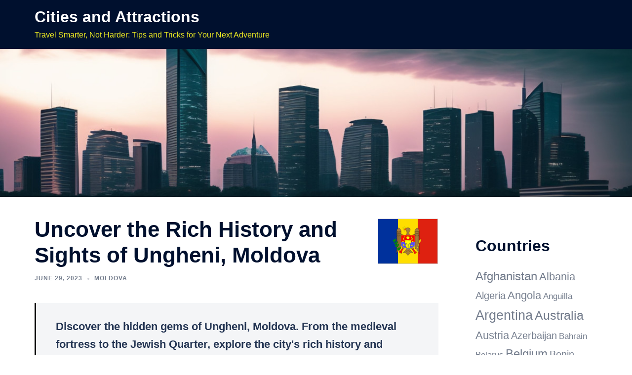

--- FILE ---
content_type: text/html
request_url: https://citiesandattractions.com/moldova/uncover-the-rich-history-and-sights-of-ungheni-moldova/
body_size: 19422
content:
<!DOCTYPE html>
<html lang="en-US">
<head>
<meta charset="UTF-8">
<meta name="viewport" content="width=device-width, initial-scale=1">
<meta name="description" content="Discover the hidden gems of Ungheni, Moldova. From the medieval fortress to the Jewish Quarter, explore the city's rich history and culture.">
<meta name="keywords" content="Ungheni, Moldova, history, culture, architecture, sights, fortress, cathedral, synagogue, museum, Jewish quarter">
<link rel="profile" href="https://gmpg.org/xfn/11">

<title>Uncover the Rich History and Sights of Ungheni, Moldova</title>
<meta name="robots" content="max-image-preview:large">
<link rel="stylesheet" id="sydney-bootstrap-css" href="/wp-content/themes/sydney/css/bootstrap/bootstrap.min.css?ver=1" type="text/css" media="all">
<link rel="stylesheet" id="wp-block-library-css" href="/wp-includes/css/dist/block-library/style.min.css?ver=6.4.2" type="text/css" media="all">
<style id="classic-theme-styles-inline-css" type="text/css">/*! This file is auto-generated */
.wp-block-button__link{color:#fff;background-color:#32373c;border-radius:9999px;box-shadow:none;text-decoration:none;padding:calc(.667em + 2px) calc(1.333em + 2px);font-size:1.125em}.wp-block-file__button{background:#32373c;color:#fff;text-decoration:none}</style>
<style id="global-styles-inline-css" type="text/css">body{--wp--preset--color--black: #000000;--wp--preset--color--cyan-bluish-gray: #abb8c3;--wp--preset--color--white: #ffffff;--wp--preset--color--pale-pink: #f78da7;--wp--preset--color--vivid-red: #cf2e2e;--wp--preset--color--luminous-vivid-orange: #ff6900;--wp--preset--color--luminous-vivid-amber: #fcb900;--wp--preset--color--light-green-cyan: #7bdcb5;--wp--preset--color--vivid-green-cyan: #00d084;--wp--preset--color--pale-cyan-blue: #8ed1fc;--wp--preset--color--vivid-cyan-blue: #0693e3;--wp--preset--color--vivid-purple: #9b51e0;--wp--preset--gradient--vivid-cyan-blue-to-vivid-purple: linear-gradient(135deg,rgba(6,147,227,1) 0%,rgb(155,81,224) 100%);--wp--preset--gradient--light-green-cyan-to-vivid-green-cyan: linear-gradient(135deg,rgb(122,220,180) 0%,rgb(0,208,130) 100%);--wp--preset--gradient--luminous-vivid-amber-to-luminous-vivid-orange: linear-gradient(135deg,rgba(252,185,0,1) 0%,rgba(255,105,0,1) 100%);--wp--preset--gradient--luminous-vivid-orange-to-vivid-red: linear-gradient(135deg,rgba(255,105,0,1) 0%,rgb(207,46,46) 100%);--wp--preset--gradient--very-light-gray-to-cyan-bluish-gray: linear-gradient(135deg,rgb(238,238,238) 0%,rgb(169,184,195) 100%);--wp--preset--gradient--cool-to-warm-spectrum: linear-gradient(135deg,rgb(74,234,220) 0%,rgb(151,120,209) 20%,rgb(207,42,186) 40%,rgb(238,44,130) 60%,rgb(251,105,98) 80%,rgb(254,248,76) 100%);--wp--preset--gradient--blush-light-purple: linear-gradient(135deg,rgb(255,206,236) 0%,rgb(152,150,240) 100%);--wp--preset--gradient--blush-bordeaux: linear-gradient(135deg,rgb(254,205,165) 0%,rgb(254,45,45) 50%,rgb(107,0,62) 100%);--wp--preset--gradient--luminous-dusk: linear-gradient(135deg,rgb(255,203,112) 0%,rgb(199,81,192) 50%,rgb(65,88,208) 100%);--wp--preset--gradient--pale-ocean: linear-gradient(135deg,rgb(255,245,203) 0%,rgb(182,227,212) 50%,rgb(51,167,181) 100%);--wp--preset--gradient--electric-grass: linear-gradient(135deg,rgb(202,248,128) 0%,rgb(113,206,126) 100%);--wp--preset--gradient--midnight: linear-gradient(135deg,rgb(2,3,129) 0%,rgb(40,116,252) 100%);--wp--preset--font-size--small: 13px;--wp--preset--font-size--medium: 20px;--wp--preset--font-size--large: 36px;--wp--preset--font-size--x-large: 42px;--wp--preset--spacing--20: 0.44rem;--wp--preset--spacing--30: 0.67rem;--wp--preset--spacing--40: 1rem;--wp--preset--spacing--50: 1.5rem;--wp--preset--spacing--60: 2.25rem;--wp--preset--spacing--70: 3.38rem;--wp--preset--spacing--80: 5.06rem;--wp--preset--shadow--natural: 6px 6px 9px rgba(0, 0, 0, 0.2);--wp--preset--shadow--deep: 12px 12px 50px rgba(0, 0, 0, 0.4);--wp--preset--shadow--sharp: 6px 6px 0px rgba(0, 0, 0, 0.2);--wp--preset--shadow--outlined: 6px 6px 0px -3px rgba(255, 255, 255, 1), 6px 6px rgba(0, 0, 0, 1);--wp--preset--shadow--crisp: 6px 6px 0px rgba(0, 0, 0, 1);}:where(.is-layout-flex){gap: 0.5em;}:where(.is-layout-grid){gap: 0.5em;}body .is-layout-flow > .alignleft{float: left;margin-inline-start: 0;margin-inline-end: 2em;}body .is-layout-flow > .alignright{float: right;margin-inline-start: 2em;margin-inline-end: 0;}body .is-layout-flow > .aligncenter{margin-left: auto !important;margin-right: auto !important;}body .is-layout-constrained > .alignleft{float: left;margin-inline-start: 0;margin-inline-end: 2em;}body .is-layout-constrained > .alignright{float: right;margin-inline-start: 2em;margin-inline-end: 0;}body .is-layout-constrained > .aligncenter{margin-left: auto !important;margin-right: auto !important;}body .is-layout-constrained > :where(:not(.alignleft):not(.alignright):not(.alignfull)){max-width: var(--wp--style--global--content-size);margin-left: auto !important;margin-right: auto !important;}body .is-layout-constrained > .alignwide{max-width: var(--wp--style--global--wide-size);}body .is-layout-flex{display: flex;}body .is-layout-flex{flex-wrap: wrap;align-items: center;}body .is-layout-flex > *{margin: 0;}body .is-layout-grid{display: grid;}body .is-layout-grid > *{margin: 0;}:where(.wp-block-columns.is-layout-flex){gap: 2em;}:where(.wp-block-columns.is-layout-grid){gap: 2em;}:where(.wp-block-post-template.is-layout-flex){gap: 1.25em;}:where(.wp-block-post-template.is-layout-grid){gap: 1.25em;}.has-black-color{color: var(--wp--preset--color--black) !important;}.has-cyan-bluish-gray-color{color: var(--wp--preset--color--cyan-bluish-gray) !important;}.has-white-color{color: var(--wp--preset--color--white) !important;}.has-pale-pink-color{color: var(--wp--preset--color--pale-pink) !important;}.has-vivid-red-color{color: var(--wp--preset--color--vivid-red) !important;}.has-luminous-vivid-orange-color{color: var(--wp--preset--color--luminous-vivid-orange) !important;}.has-luminous-vivid-amber-color{color: var(--wp--preset--color--luminous-vivid-amber) !important;}.has-light-green-cyan-color{color: var(--wp--preset--color--light-green-cyan) !important;}.has-vivid-green-cyan-color{color: var(--wp--preset--color--vivid-green-cyan) !important;}.has-pale-cyan-blue-color{color: var(--wp--preset--color--pale-cyan-blue) !important;}.has-vivid-cyan-blue-color{color: var(--wp--preset--color--vivid-cyan-blue) !important;}.has-vivid-purple-color{color: var(--wp--preset--color--vivid-purple) !important;}.has-black-background-color{background-color: var(--wp--preset--color--black) !important;}.has-cyan-bluish-gray-background-color{background-color: var(--wp--preset--color--cyan-bluish-gray) !important;}.has-white-background-color{background-color: var(--wp--preset--color--white) !important;}.has-pale-pink-background-color{background-color: var(--wp--preset--color--pale-pink) !important;}.has-vivid-red-background-color{background-color: var(--wp--preset--color--vivid-red) !important;}.has-luminous-vivid-orange-background-color{background-color: var(--wp--preset--color--luminous-vivid-orange) !important;}.has-luminous-vivid-amber-background-color{background-color: var(--wp--preset--color--luminous-vivid-amber) !important;}.has-light-green-cyan-background-color{background-color: var(--wp--preset--color--light-green-cyan) !important;}.has-vivid-green-cyan-background-color{background-color: var(--wp--preset--color--vivid-green-cyan) !important;}.has-pale-cyan-blue-background-color{background-color: var(--wp--preset--color--pale-cyan-blue) !important;}.has-vivid-cyan-blue-background-color{background-color: var(--wp--preset--color--vivid-cyan-blue) !important;}.has-vivid-purple-background-color{background-color: var(--wp--preset--color--vivid-purple) !important;}.has-black-border-color{border-color: var(--wp--preset--color--black) !important;}.has-cyan-bluish-gray-border-color{border-color: var(--wp--preset--color--cyan-bluish-gray) !important;}.has-white-border-color{border-color: var(--wp--preset--color--white) !important;}.has-pale-pink-border-color{border-color: var(--wp--preset--color--pale-pink) !important;}.has-vivid-red-border-color{border-color: var(--wp--preset--color--vivid-red) !important;}.has-luminous-vivid-orange-border-color{border-color: var(--wp--preset--color--luminous-vivid-orange) !important;}.has-luminous-vivid-amber-border-color{border-color: var(--wp--preset--color--luminous-vivid-amber) !important;}.has-light-green-cyan-border-color{border-color: var(--wp--preset--color--light-green-cyan) !important;}.has-vivid-green-cyan-border-color{border-color: var(--wp--preset--color--vivid-green-cyan) !important;}.has-pale-cyan-blue-border-color{border-color: var(--wp--preset--color--pale-cyan-blue) !important;}.has-vivid-cyan-blue-border-color{border-color: var(--wp--preset--color--vivid-cyan-blue) !important;}.has-vivid-purple-border-color{border-color: var(--wp--preset--color--vivid-purple) !important;}.has-vivid-cyan-blue-to-vivid-purple-gradient-background{background: var(--wp--preset--gradient--vivid-cyan-blue-to-vivid-purple) !important;}.has-light-green-cyan-to-vivid-green-cyan-gradient-background{background: var(--wp--preset--gradient--light-green-cyan-to-vivid-green-cyan) !important;}.has-luminous-vivid-amber-to-luminous-vivid-orange-gradient-background{background: var(--wp--preset--gradient--luminous-vivid-amber-to-luminous-vivid-orange) !important;}.has-luminous-vivid-orange-to-vivid-red-gradient-background{background: var(--wp--preset--gradient--luminous-vivid-orange-to-vivid-red) !important;}.has-very-light-gray-to-cyan-bluish-gray-gradient-background{background: var(--wp--preset--gradient--very-light-gray-to-cyan-bluish-gray) !important;}.has-cool-to-warm-spectrum-gradient-background{background: var(--wp--preset--gradient--cool-to-warm-spectrum) !important;}.has-blush-light-purple-gradient-background{background: var(--wp--preset--gradient--blush-light-purple) !important;}.has-blush-bordeaux-gradient-background{background: var(--wp--preset--gradient--blush-bordeaux) !important;}.has-luminous-dusk-gradient-background{background: var(--wp--preset--gradient--luminous-dusk) !important;}.has-pale-ocean-gradient-background{background: var(--wp--preset--gradient--pale-ocean) !important;}.has-electric-grass-gradient-background{background: var(--wp--preset--gradient--electric-grass) !important;}.has-midnight-gradient-background{background: var(--wp--preset--gradient--midnight) !important;}.has-small-font-size{font-size: var(--wp--preset--font-size--small) !important;}.has-medium-font-size{font-size: var(--wp--preset--font-size--medium) !important;}.has-large-font-size{font-size: var(--wp--preset--font-size--large) !important;}.has-x-large-font-size{font-size: var(--wp--preset--font-size--x-large) !important;}
.wp-block-navigation a:where(:not(.wp-element-button)){color: inherit;}
:where(.wp-block-post-template.is-layout-flex){gap: 1.25em;}:where(.wp-block-post-template.is-layout-grid){gap: 1.25em;}
:where(.wp-block-columns.is-layout-flex){gap: 2em;}:where(.wp-block-columns.is-layout-grid){gap: 2em;}
.wp-block-pullquote{font-size: 1.5em;line-height: 1.6;}</style>
<link rel="stylesheet" id="sydney-style-css" href="/wp-content/themes/sydney/style.css?ver=20221019" type="text/css" media="all">
<!--[if lte IE 9]>
<link rel='stylesheet' id='sydney-ie9-css' href='https://citiesandattractions.com/wp-content/themes/sydney/css/ie9.css?ver=6.4.2' type='text/css' media='all' />
<![endif]-->
<link rel="stylesheet" id="sydney-style-min-css" href="/wp-content/themes/sydney/css/styles.min.css?ver=20221019" type="text/css" media="all">
<style id="sydney-style-min-inline-css" type="text/css">.woocommerce ul.products li.product{text-align:center;}html{scroll-behavior:smooth;}.header-image{background-size:cover;}.header-image{height:300px;}.sydney_contact_info_widget span{fill:#d65050;}.go-top:hover svg{stroke:#d65050;}.site-header.float-header{background-color:rgba(0,0,0,0.9);}@media only screen and (max-width:1024px){.site-header{background-color:#000000;}}#mainnav ul li a,#mainnav ul li::before{color:#ffffff}#mainnav .sub-menu li a{color:#ffffff}#mainnav .sub-menu li a{background:#1c1c1c}.text-slider .maintitle,.text-slider .subtitle{color:#ffffff}body{color:}#secondary{background-color:#ffffff}#secondary,#secondary a{color:#737C8C}.btn-menu .sydney-svg-icon{fill:#ffffff}#mainnav ul li a:hover,.main-header #mainnav .menu > li > a:hover{color:#d65050}.overlay{background-color:#000000}.page-wrap{padding-top:40px;}.page-wrap{padding-bottom:70px;}@media only screen and (max-width:1025px){.mobile-slide{display:block;}.slide-item{background-image:none !important;}.header-slider{}.slide-item{height:auto !important;}.slide-inner{min-height:initial;}}.go-top.show{border-radius:2px;bottom:10px;}.go-top.position-right{right:20px;}.go-top.position-left{left:20px;}.go-top{background-color:;}.go-top:hover{background-color:;}.go-top{color:;}.go-top svg{stroke:;}.go-top:hover{color:;}.go-top:hover svg{stroke:;}.go-top .sydney-svg-icon,.go-top .sydney-svg-icon svg{width:16px;height:16px;}.go-top{padding:15px;}.site-info{border-top:0 solid rgba(255,255,255,0.1);}.footer-widgets-grid{gap:30px;}@media (min-width:992px){.footer-widgets-grid{padding-top:95px;padding-bottom:95px;}}@media (min-width:576px) and (max-width:991px){.footer-widgets-grid{padding-top:60px;padding-bottom:60px;}}@media (max-width:575px){.footer-widgets-grid{padding-top:60px;padding-bottom:60px;}}@media (min-width:992px){.sidebar-column .widget .widget-title{font-size:22px;}}@media (min-width:576px) and (max-width:991px){.sidebar-column .widget .widget-title{font-size:22px;}}@media (max-width:575px){.sidebar-column .widget .widget-title{font-size:22px;}}.footer-widgets{background-color:#00102E;}.sidebar-column .widget .widget-title{color:;}.sidebar-column .widget h1,.sidebar-column .widget h2,.sidebar-column .widget h3,.sidebar-column .widget h4,.sidebar-column .widget h5,.sidebar-column .widget h6{color:;}.sidebar-column .widget{color:#ffffff;}.sidebar-column .widget a{color:#ffffff;}.sidebar-column .widget a:hover{color:;}.site-footer{background-color:#00102E;}.site-info,.site-info a{color:#ffffff;}.site-info .sydney-svg-icon svg{fill:#ffffff;}.site-info{padding-top:20px;padding-bottom:20px;}@media (min-width:992px){button,.roll-button,a.button,.wp-block-button__link,input[type="button"],input[type="reset"],input[type="submit"]{padding-top:12px;padding-bottom:12px;}}@media (min-width:576px) and (max-width:991px){button,.roll-button,a.button,.wp-block-button__link,input[type="button"],input[type="reset"],input[type="submit"]{padding-top:12px;padding-bottom:12px;}}@media (max-width:575px){button,.roll-button,a.button,.wp-block-button__link,input[type="button"],input[type="reset"],input[type="submit"]{padding-top:12px;padding-bottom:12px;}}@media (min-width:992px){button,.roll-button,a.button,.wp-block-button__link,input[type="button"],input[type="reset"],input[type="submit"]{padding-left:35px;padding-right:35px;}}@media (min-width:576px) and (max-width:991px){button,.roll-button,a.button,.wp-block-button__link,input[type="button"],input[type="reset"],input[type="submit"]{padding-left:35px;padding-right:35px;}}@media (max-width:575px){button,.roll-button,a.button,.wp-block-button__link,input[type="button"],input[type="reset"],input[type="submit"]{padding-left:35px;padding-right:35px;}}button,.roll-button,a.button,.wp-block-button__link,input[type="button"],input[type="reset"],input[type="submit"]{border-radius:0;}@media (min-width:992px){button,.roll-button,a.button,.wp-block-button__link,input[type="button"],input[type="reset"],input[type="submit"]{font-size:14px;}}@media (min-width:576px) and (max-width:991px){button,.roll-button,a.button,.wp-block-button__link,input[type="button"],input[type="reset"],input[type="submit"]{font-size:14px;}}@media (max-width:575px){button,.roll-button,a.button,.wp-block-button__link,input[type="button"],input[type="reset"],input[type="submit"]{font-size:14px;}}button,.roll-button,a.button,.wp-block-button__link,input[type="button"],input[type="reset"],input[type="submit"]{text-transform:uppercase;}button,div.wpforms-container-full .wpforms-form input[type=submit],div.wpforms-container-full .wpforms-form button[type=submit],div.wpforms-container-full .wpforms-form .wpforms-page-button,.roll-button,a.button,.wp-block-button__link,input[type="button"],input[type="reset"],input[type="submit"]{background-color:;}button:hover,div.wpforms-container-full .wpforms-form input[type=submit]:hover,div.wpforms-container-full .wpforms-form button[type=submit]:hover,div.wpforms-container-full .wpforms-form .wpforms-page-button:hover,.roll-button:hover,a.button:hover,.wp-block-button__link:hover,input[type="button"]:hover,input[type="reset"]:hover,input[type="submit"]:hover{background-color:;}button,div.wpforms-container-full .wpforms-form input[type=submit],div.wpforms-container-full .wpforms-form button[type=submit],div.wpforms-container-full .wpforms-form .wpforms-page-button,.checkout-button.button,a.button,.wp-block-button__link,input[type="button"],input[type="reset"],input[type="submit"]{color:;}button:hover,div.wpforms-container-full .wpforms-form input[type=submit]:hover,div.wpforms-container-full .wpforms-form button[type=submit]:hover,div.wpforms-container-full .wpforms-form .wpforms-page-button:hover,.roll-button:hover,a.button:hover,.wp-block-button__link:hover,input[type="button"]:hover,input[type="reset"]:hover,input[type="submit"]:hover{color:;}.is-style-outline .wp-block-button__link,div.wpforms-container-full .wpforms-form input[type=submit],div.wpforms-container-full .wpforms-form button[type=submit],div.wpforms-container-full .wpforms-form .wpforms-page-button,.roll-button,.wp-block-button__link.is-style-outline,button,a.button,.wp-block-button__link,input[type="button"],input[type="reset"],input[type="submit"]{border-color:;}button:hover,div.wpforms-container-full .wpforms-form input[type=submit]:hover,div.wpforms-container-full .wpforms-form button[type=submit]:hover,div.wpforms-container-full .wpforms-form .wpforms-page-button:hover,.roll-button:hover,a.button:hover,.wp-block-button__link:hover,input[type="button"]:hover,input[type="reset"]:hover,input[type="submit"]:hover{border-color:;}.posts-layout .list-image{width:30%;}.posts-layout .list-content{width:70%;}.content-area:not(.layout4):not(.layout6) .posts-layout .entry-thumb{margin:0 0 24px 0;}.layout4 .entry-thumb,.layout6 .entry-thumb{margin:0 24px 0 0;}.layout6 article:nth-of-type(even) .list-image .entry-thumb{margin:0 0 0 24px;}.posts-layout .entry-header{margin-bottom:24px;}.posts-layout .entry-meta.below-excerpt{margin:15px 0 0;}.posts-layout .entry-meta.above-title{margin:0 0 15px;}.single .entry-header .entry-title{color:;}.single .entry-header .entry-meta,.single .entry-header .entry-meta a{color:;}@media (min-width:992px){.single .entry-meta{font-size:12px;}}@media (min-width:576px) and (max-width:991px){.single .entry-meta{font-size:12px;}}@media (max-width:575px){.single .entry-meta{font-size:14px;}}@media (min-width:992px){.single .entry-header .entry-title{font-size:44px;}}@media (min-width:576px) and (max-width:991px){.single .entry-header .entry-title{font-size:32px;}}@media (max-width:575px){.single .entry-header .entry-title{font-size:30px;}}.posts-layout .entry-post{color:#233452;}.posts-layout .entry-title a{color:#00102E;}.posts-layout .author,.posts-layout .entry-meta a{color:#737C8C;}@media (min-width:992px){.posts-layout .entry-post{font-size:16px;}}@media (min-width:576px) and (max-width:991px){.posts-layout .entry-post{font-size:16px;}}@media (max-width:575px){.posts-layout .entry-post{font-size:16px;}}@media (min-width:992px){.posts-layout .entry-meta{font-size:12px;}}@media (min-width:576px) and (max-width:991px){.posts-layout .entry-meta{font-size:12px;}}@media (max-width:575px){.posts-layout .entry-meta{font-size:12px;}}@media (min-width:992px){.posts-layout .entry-title{font-size:32px;}}@media (min-width:576px) and (max-width:991px){.posts-layout .entry-title{font-size:32px;}}@media (max-width:575px){.posts-layout .entry-title{font-size:32px;}}.single .entry-header{margin-bottom:40px;}.single .entry-thumb{margin-bottom:40px;}.single .entry-meta-above{margin-bottom:11px;}.single .entry-meta-below{margin-top:11px;}@media (min-width:992px){.custom-logo-link img{max-width:180px;}}@media (min-width:576px) and (max-width:991px){.custom-logo-link img{max-width:100px;}}@media (max-width:575px){.custom-logo-link img{max-width:100px;}}.main-header,.bottom-header-row{border-bottom:0 solid rgba(255,255,255,0.1);}.header_layout_3,.header_layout_4,.header_layout_5{border-bottom:1px solid rgba(255,255,255,0.1);}.main-header,.header-search-form{background-color:;}.main-header.sticky-active{background-color:;}.main-header .site-title a,.main-header .site-description,.main-header #mainnav .menu > li > a,#mainnav .nav-menu > li > a,.main-header .header-contact a{color:;}.main-header .sydney-svg-icon svg,.main-header .dropdown-symbol .sydney-svg-icon svg{fill:;}.sticky-active .main-header .site-title a,.sticky-active .main-header .site-description,.sticky-active .main-header #mainnav .menu > li > a,.sticky-active .main-header .header-contact a,.sticky-active .main-header .logout-link,.sticky-active .main-header .html-item,.sticky-active .main-header .sydney-login-toggle{color:;}.sticky-active .main-header .sydney-svg-icon svg,.sticky-active .main-header .dropdown-symbol .sydney-svg-icon svg{fill:;}.bottom-header-row{background-color:;}.bottom-header-row,.bottom-header-row .header-contact a,.bottom-header-row #mainnav .menu > li > a{color:;}.bottom-header-row #mainnav .menu > li > a:hover{color:;}.bottom-header-row .header-item svg,.dropdown-symbol .sydney-svg-icon svg{fill:;}.main-header .main-header-inner,.main-header .top-header-row{padding-top:15px;padding-bottom:15px;}.bottom-header-inner{padding-top:15px;padding-bottom:15px;}.bottom-header-row #mainnav ul ul li,.main-header #mainnav ul ul li{background-color:;}.bottom-header-row #mainnav ul ul li a,.bottom-header-row #mainnav ul ul li:hover a,.main-header #mainnav ul ul li:hover a,.main-header #mainnav ul ul li a{color:;}.bottom-header-row #mainnav ul ul li svg,.main-header #mainnav ul ul li svg{fill:;}.main-header-cart .count-number{color:;}.main-header-cart .widget_shopping_cart .widgettitle:after,.main-header-cart .widget_shopping_cart .woocommerce-mini-cart__buttons:before{background-color:rgba(33,33,33,0.9);}.sydney-offcanvas-menu .mainnav ul li{text-align:left;}.sydney-offcanvas-menu .mainnav a{padding:10px 0;}#masthead-mobile{background-color:;}#masthead-mobile .site-description,#masthead-mobile a:not(.button){color:;}#masthead-mobile svg{fill:;}.mobile-header{padding-top:15px;padding-bottom:15px;}.sydney-offcanvas-menu{background-color:;}.sydney-offcanvas-menu,.sydney-offcanvas-menu #mainnav a:not(.button),.sydney-offcanvas-menu a:not(.button){color:;}.sydney-offcanvas-menu svg,.sydney-offcanvas-menu .dropdown-symbol .sydney-svg-icon svg{fill:;}@media (min-width:992px){.site-logo{max-height:100px;}}@media (min-width:576px) and (max-width:991px){.site-logo{max-height:100px;}}@media (max-width:575px){.site-logo{max-height:100px;}}.site-title a,.site-title a:visited,.main-header .site-title a,.main-header .site-title a:visited{color:}.site-description,.main-header .site-description{color:#eeee22}@media (min-width:992px){.site-title{font-size:32px;}}@media (min-width:576px) and (max-width:991px){.site-title{font-size:24px;}}@media (max-width:575px){.site-title{font-size:20px;}}@media (min-width:992px){.site-description{font-size:16px;}}@media (min-width:576px) and (max-width:991px){.site-description{font-size:16px;}}@media (max-width:575px){.site-description{font-size:16px;}}h1,h2,h3,h4,h5,h6,.site-title{text-decoration:;text-transform:;font-style:;line-height:1.2;letter-spacing:px;}@media (min-width:992px){h1:not(.site-title){font-size:48px;}}@media (min-width:576px) and (max-width:991px){h1:not(.site-title){font-size:42px;}}@media (max-width:575px){h1:not(.site-title){font-size:32px;}}@media (min-width:992px){h2{font-size:38px;}}@media (min-width:576px) and (max-width:991px){h2{font-size:32px;}}@media (max-width:575px){h2{font-size:24px;}}@media (min-width:992px){h3{font-size:32px;}}@media (min-width:576px) and (max-width:991px){h3{font-size:24px;}}@media (max-width:575px){h3{font-size:20px;}}@media (min-width:992px){h4{font-size:24px;}}@media (min-width:576px) and (max-width:991px){h4{font-size:18px;}}@media (max-width:575px){h4{font-size:16px;}}@media (min-width:992px){h5{font-size:20px;}}@media (min-width:576px) and (max-width:991px){h5{font-size:16px;}}@media (max-width:575px){h5{font-size:16px;}}@media (min-width:992px){h6{font-size:18px;}}@media (min-width:576px) and (max-width:991px){h6{font-size:16px;}}@media (max-width:575px){h6{font-size:16px;}}p,.posts-layout .entry-post{text-decoration:}body,.posts-layout .entry-post{text-transform:;font-style:;line-height:1.68;letter-spacing:px;}@media (min-width:992px){body{font-size:16px;}}@media (min-width:576px) and (max-width:991px){body{font-size:16px;}}@media (max-width:575px){body{font-size:16px;}}@media (min-width:992px){.woocommerce div.product .product-gallery-summary .entry-title{font-size:32px;}}@media (min-width:576px) and (max-width:991px){.woocommerce div.product .product-gallery-summary .entry-title{font-size:32px;}}@media (max-width:575px){.woocommerce div.product .product-gallery-summary .entry-title{font-size:32px;}}@media (min-width:992px){.woocommerce div.product .product-gallery-summary .price .amount{font-size:24px;}}@media (min-width:576px) and (max-width:991px){.woocommerce div.product .product-gallery-summary .price .amount{font-size:24px;}}@media (max-width:575px){.woocommerce div.product .product-gallery-summary .price .amount{font-size:24px;}}.woocommerce ul.products li.product .col-md-7 > *,.woocommerce ul.products li.product .col-md-8 > *,.woocommerce ul.products li.product > *{margin-bottom:12px;}.wc-block-grid__product-onsale,span.onsale{border-radius:0;top:20px!important;left:20px!important;}.wc-block-grid__product-onsale,.products span.onsale{left:auto!important;right:20px;}.wc-block-grid__product-onsale,span.onsale{color:;}.wc-block-grid__product-onsale,span.onsale{background-color:;}ul.wc-block-grid__products li.wc-block-grid__product .wc-block-grid__product-title,ul.wc-block-grid__products li.wc-block-grid__product .woocommerce-loop-product__title,ul.wc-block-grid__products li.product .wc-block-grid__product-title,ul.wc-block-grid__products li.product .woocommerce-loop-product__title,ul.products li.wc-block-grid__product .wc-block-grid__product-title,ul.products li.wc-block-grid__product .woocommerce-loop-product__title,ul.products li.product .wc-block-grid__product-title,ul.products li.product .woocommerce-loop-product__title,ul.products li.product .woocommerce-loop-category__title,.woocommerce-loop-product__title .botiga-wc-loop-product__title{color:;}a.wc-forward:not(.checkout-button){color:;}a.wc-forward:not(.checkout-button):hover{color:;}.woocommerce-pagination li .page-numbers:hover{color:;}.woocommerce-sorting-wrapper{border-color:rgba(33,33,33,0.9);}ul.products li.product-category .woocommerce-loop-category__title{text-align:center;}ul.products li.product-category > a,ul.products li.product-category > a > img{border-radius:0;}.entry-content a:not(.button){color:;}.entry-content a:not(.button):hover{color:;}h1{color:;}h2{color:;}h3{color:;}h4{color:;}h5{color:;}h6{color:;}div.wpforms-container-full .wpforms-form input[type=date],div.wpforms-container-full .wpforms-form input[type=datetime],div.wpforms-container-full .wpforms-form input[type=datetime-local],div.wpforms-container-full .wpforms-form input[type=email],div.wpforms-container-full .wpforms-form input[type=month],div.wpforms-container-full .wpforms-form input[type=number],div.wpforms-container-full .wpforms-form input[type=password],div.wpforms-container-full .wpforms-form input[type=range],div.wpforms-container-full .wpforms-form input[type=search],div.wpforms-container-full .wpforms-form input[type=tel],div.wpforms-container-full .wpforms-form input[type=text],div.wpforms-container-full .wpforms-form input[type=time],div.wpforms-container-full .wpforms-form input[type=url],div.wpforms-container-full .wpforms-form input[type=week],div.wpforms-container-full .wpforms-form select,div.wpforms-container-full .wpforms-form textarea,input[type="text"],input[type="email"],input[type="url"],input[type="password"],input[type="search"],input[type="number"],input[type="tel"],input[type="range"],input[type="date"],input[type="month"],input[type="week"],input[type="time"],input[type="datetime"],input[type="datetime-local"],input[type="color"],textarea,select,.woocommerce .select2-container .select2-selection--single,.woocommerce-page .select2-container .select2-selection--single,input[type="text"]:focus,input[type="email"]:focus,input[type="url"]:focus,input[type="password"]:focus,input[type="search"]:focus,input[type="number"]:focus,input[type="tel"]:focus,input[type="range"]:focus,input[type="date"]:focus,input[type="month"]:focus,input[type="week"]:focus,input[type="time"]:focus,input[type="datetime"]:focus,input[type="datetime-local"]:focus,input[type="color"]:focus,textarea:focus,select:focus,.woocommerce .select2-container .select2-selection--single:focus,.woocommerce-page .select2-container .select2-selection--single:focus,.select2-container--default .select2-selection--single .select2-selection__rendered,.wp-block-search .wp-block-search__input,.wp-block-search .wp-block-search__input:focus{color:;}div.wpforms-container-full .wpforms-form input[type=date],div.wpforms-container-full .wpforms-form input[type=datetime],div.wpforms-container-full .wpforms-form input[type=datetime-local],div.wpforms-container-full .wpforms-form input[type=email],div.wpforms-container-full .wpforms-form input[type=month],div.wpforms-container-full .wpforms-form input[type=number],div.wpforms-container-full .wpforms-form input[type=password],div.wpforms-container-full .wpforms-form input[type=range],div.wpforms-container-full .wpforms-form input[type=search],div.wpforms-container-full .wpforms-form input[type=tel],div.wpforms-container-full .wpforms-form input[type=text],div.wpforms-container-full .wpforms-form input[type=time],div.wpforms-container-full .wpforms-form input[type=url],div.wpforms-container-full .wpforms-form input[type=week],div.wpforms-container-full .wpforms-form select,div.wpforms-container-full .wpforms-form textarea,input[type="text"],input[type="email"],input[type="url"],input[type="password"],input[type="search"],input[type="number"],input[type="tel"],input[type="range"],input[type="date"],input[type="month"],input[type="week"],input[type="time"],input[type="datetime"],input[type="datetime-local"],input[type="color"],textarea,select,.woocommerce .select2-container .select2-selection--single,.woocommerce-page .select2-container .select2-selection--single,.woocommerce-cart .woocommerce-cart-form .actions .coupon input[type="text"]{background-color:;}div.wpforms-container-full .wpforms-form input[type=date],div.wpforms-container-full .wpforms-form input[type=datetime],div.wpforms-container-full .wpforms-form input[type=datetime-local],div.wpforms-container-full .wpforms-form input[type=email],div.wpforms-container-full .wpforms-form input[type=month],div.wpforms-container-full .wpforms-form input[type=number],div.wpforms-container-full .wpforms-form input[type=password],div.wpforms-container-full .wpforms-form input[type=range],div.wpforms-container-full .wpforms-form input[type=search],div.wpforms-container-full .wpforms-form input[type=tel],div.wpforms-container-full .wpforms-form input[type=text],div.wpforms-container-full .wpforms-form input[type=time],div.wpforms-container-full .wpforms-form input[type=url],div.wpforms-container-full .wpforms-form input[type=week],div.wpforms-container-full .wpforms-form select,div.wpforms-container-full .wpforms-form textarea,input[type="text"],input[type="email"],input[type="url"],input[type="password"],input[type="search"],input[type="number"],input[type="tel"],input[type="range"],input[type="date"],input[type="month"],input[type="week"],input[type="time"],input[type="datetime"],input[type="datetime-local"],input[type="color"],textarea,select,.woocommerce .select2-container .select2-selection--single,.woocommerce-page .select2-container .select2-selection--single,.woocommerce-account fieldset,.woocommerce-account .woocommerce-form-login,.woocommerce-account .woocommerce-form-register,.woocommerce-cart .woocommerce-cart-form .actions .coupon input[type="text"],.wp-block-search .wp-block-search__input{border-color:;}input::placeholder{color:;opacity:1;}input:-ms-input-placeholder{color:;}input::-ms-input-placeholder{color:;}</style>
<meta name="generator" content="WordPress 6.4.2">
<link rel="canonical" href="https://citiesandattractions.com/moldova/uncover-the-rich-history-and-sights-of-ungheni-moldova/">
	<style type="text/css">.header-image {
			background-image: url(/wp-content/uploads/citiesandattractions_header.jpg);
			display: block;
		}
		@media only screen and (max-width: 1024px) {
			.header-inner {
				display: block;
			}
			.header-image {
				background-image: none;
				height: auto !important;
			}		
		}</style>
	
<script async src="https://www.googletagmanager.com/gtag/js?id=G-7EFQW48DRL" type="625f2f8adddb3a78f94a86b8-text/javascript"></script>
<script type="625f2f8adddb3a78f94a86b8-text/javascript">window.dataLayer = window.dataLayer || [];
  function gtag(){dataLayer.push(arguments);}
  gtag('js', new Date());
  gtag('config', 'G-7EFQW48DRL');</script>

<script type="625f2f8adddb3a78f94a86b8-text/javascript">(function(c,l,a,r,i,t,y){
        c[a]=c[a]||function(){(c[a].q=c[a].q||[]).push(arguments)};
        t=l.createElement(r);t.async=1;t.src="https://www.clarity.ms/tag/"+i;
        y=l.getElementsByTagName(r)[0];y.parentNode.insertBefore(t,y);
    })(window, document, "clarity", "script", "hbzwel9lfr");</script>

</head>

<body class="post-template-default single single-post postid-1544 single-format-standard menu-inline" itemscope="itemscope" itemtype="https://schema.org/Article">

<span id="toptarget"></span>



<div id="page" class="hfeed site">
	<a class="skip-link screen-reader-text" href="#content">Skip to content</a>

	
	
							<header id="masthead" class="main-header header_layout_2 ">
					<div class="container">
						<div class="site-header-inner">
							<div class="row valign">
								<div class="header-col">
												<div class="site-branding">

															<p class="site-title"><a href="/" rel="home">Cities and Attractions</a></p>
												<p class="site-description">Travel Smarter, Not Harder: Tips and Tricks for Your Next Adventure
</p>
										
			</div>
<!-- .site-branding -->
											</div>
								<div class="header-col menu-col menu-right">
										
			<nav id="mainnav" class="mainnav">
				<div id="primary-menu" class="menu"></div>
			</nav>
											</div>							
								<div class="header-col header-elements">
																	</div>							
							</div>
						</div>
					</div>
								<div class="header-search-form">
			<form role="search" method="get" class="search-form" action="https://citiesandattractions.com/">
				<label>
					<span class="screen-reader-text">Search for:</span>
					<input type="search" class="search-field" placeholder="Search &hellip;" value="" name="s">
				</label>
				<input type="submit" class="search-submit" value="Search">
			</form>			</div>
							</header>
						
			<div class="sydney-offcanvas-menu">
				<div class="mobile-header-item">
					<div class="row valign">
						<div class="col-xs-8">
										<div class="site-branding">

															<p class="site-title"><a href="/" rel="home">Cities and Attractions</a></p>
												<p class="site-description"></p>
										
			</div>
<!-- .site-branding -->
									</div>
						<div class="col-xs-4 align-right">
							<a class="mobile-menu-close" href="#"><i class="sydney-svg-icon icon-cancel"><span class="screen-reader-text">Close menu</span><svg width="16" height="16" viewbox="0 0 16 16" fill="none" xmlns="https://www.w3.org/2000/svg"><path d="M12.59 0L7 5.59L1.41 0L0 1.41L5.59 7L0 12.59L1.41 14L7 8.41L12.59 14L14 12.59L8.41 7L14 1.41L12.59 0Z"></path></svg></i></a>
						</div>
					</div>
				</div>
				<div class="mobile-header-item">
						
			<nav id="mainnav" class="mainnav">
				<div id="primary-menu" class="menu"></div>
			</nav>
							</div>
				<div class="mobile-header-item offcanvas-items">
									</div>				
			</div>
			
							<header id="masthead-mobile" class="main-header mobile-header">
					<div class="container-fluid">
						<div class="row valign">
							<div class="col-sm-4 col-grow-mobile">
											<div class="site-branding">

															<p class="site-title"><a href="/" rel="home">Cities and Attractions</a></p>
												<p class="site-description"></p>
										
			</div>
<!-- .site-branding -->
										</div>
							<div class="col-sm-8 col-grow-mobile header-elements valign align-right">
																				
								<a href="#" class="menu-toggle">
					<span class="screen-reader-text">Toggle menu</span>
					<i class="sydney-svg-icon"><svg width="16" height="11" viewbox="0 0 16 11" fill="none" xmlns="https://www.w3.org/2000/svg"><rect width="16" height="1"></rect><rect y="5" width="16" height="1"></rect><rect y="10" width="16" height="1"></rect></svg></i>
				</a>
										</div>						
						</div>
					</div>
								<div class="header-search-form">
			<form role="search" method="get" class="search-form" action="https://citiesandattractions.com/">
				<label>
					<span class="screen-reader-text">Search for:</span>
					<input type="search" class="search-field" placeholder="Search &hellip;" value="" name="s">
				</label>
				<input type="submit" class="search-submit" value="Search">
			</form>			</div>
							</header>
						
	
	<div class="sydney-hero-area">
				<div class="header-image">
																			</div>
		
			</div>

	
	<div id="content" class="page-wrap">
		<div class="content-wrapper container">
			<div class="row">	
	
		<div id="primary" class="content-area sidebar-right col-md-9 container-normal">

		
		<main id="main" class="post-wrap" role="main">

		
			

<article id="post-1544" class="post-1544 post type-post status-publish format-standard hentry category-moldova tag-architecture tag-cathedral tag-culture tag-fortress tag-history tag-jewish-quarter tag-moldova tag-museum tag-sights tag-synagogue tag-ungheni">
	<div class="content-inner">
	
	
		<header class="entry-header">
		
<div style="display: table; width: 100%;">
  <div style="display: table-row;">
    <div style="display: table-cell; width: 85%;">
        <h1 class="title-post entry-title" itemprop="headline">Uncover the Rich History and Sights of Ungheni, Moldova</h1>
    </div>
    <div style="display: table-cell;">&nbsp;</div>
    <div style="display: table-cell; width: 15%; align: right; vertical-align: bottom">
<svg xmlns="https://www.w3.org/2000/svg" id="flag-icons-md" viewbox="0 0 640 480" style="border: 1px solid #ccc;">
  <g fill-rule="evenodd" stroke-width="1pt">
    <path fill="#00319c" d="M0 0h213.3v480H0z"></path>
    <path fill="#ffde00" d="M213.3 0h213.4v480H213.3z"></path>
    <path fill="#de2110" d="M426.7 0H640v480H426.7z"></path>
  </g>
  <path fill="#ff1900" fill-rule="evenodd" stroke="#000" stroke-width=".7" d="m360.4 320.4 24.2 35c1.4 2 2.7 3.9.7 5.2-2 1.3-1.4 6.4 0 8.4 2.7 3.9 6 4.5 8 3.2l18.4-11.6c2-1.2 2.7-4.5 0-8.4-1.5-2-6-4.5-8-3.2-2.1 1.3-3.5-.7-4.8-2.6l-24.3-35"></path>
  <path fill="#a77b3b" fill-rule="evenodd" stroke="#000" stroke-width="2.5" d="M177.2 696.3c0 24.4-9.6 44.3-21.3 44.3-11.7 0-21.3-19.9-21.3-44.3S144.3 652 156 652s21.3 19.8 21.3 44.3z" transform="matrix(.52728 -.42386 .44358 .50386 -32.4 20)"></path>
  <path fill="#ff1900" fill-rule="evenodd" stroke="#000" stroke-width=".7" d="m262 306.1-21.5 36.7c-1.2 2-2.4 4-4.5 3-2.1-1.2-6.6 1.7-7.8 3.8-2.4 4-1.5 7.2.7 8.4l19.2 10.2c2 1.1 5.4.2 7.8-3.8 1.1-2.2 1.4-7.3-.7-8.4-2.1-1.1-1-3.2.3-5.2l21.4-36.7"></path>
  <path fill="#a77b3b" fill-rule="evenodd" stroke="#000" stroke-width="1.7" d="M331.2 280.6h-19.6c-.6.6-6.2 35.6-12.2 49-7.3 16.3-29.2 30.7-29.2 30.7s13.1 4 17 6.6c1-.3 22-4.7 24.4-30.3 2.4 25.6-14.6 37.3-14.6 37.3s24.4 7 24.4 23.3c0-16.3 24.4-23.3 24.4-23.3s-12.2-11.7-14.7-37.3c5 25.6 23.5 30 24.5 30.3 3.9-2.6 17-6.6 17-6.6s-21.9-14.4-29.2-30.7c-6-13.4-11.6-48.4-12.2-49zm-83-116.7 36.6 11.7c12.1 0 24.4-11.7 24.4-23.4.4-26-9.8-35-12.2-35l4.8-4.6-7.3-7s2.5-12.1 26.9-11.7c24.4.5 24.4 11.7 24.4 23.3s-12.2 11.7-12.2 35c0 11.7 12.2 23.4 24.4 23.4l36.6-11.7v116.7H248.1V163.9z"></path>
  <g fill="none" stroke="#000">
    <path stroke-width=".5" d="m302.2 292.2 14.6 15 14.7-15 14.6 15 29.3-15 14.3 15.8 15-15.8 21.6 15.8 22.3-15.8 14.6 15 14.7-15" transform="matrix(.16672 0 0 .46773 253.9 31.9)"></path>
    <path stroke-width=".2" d="m432.3 435.8-7.1 39m10.6-39v39m7.1-39v39m7.1-39 3.5 39m3.6-39 3.5 39" transform="matrix(.68905 0 0 .65843 16.2 -144)"></path>
  </g>
  <g stroke="#000" stroke-width="2.5">
    <path fill="#a77b3b" fill-rule="evenodd" d="M318.9 361.4c35.4 17.7 35.4 53.2 35.4 70.9-1.2 16.1 0 354.3 0 354.3s-2.3-20-17.7-35.4L319 733.5l-17.7-17.7c-13-11.8-17.7-35.5-17.7-53.2v-248s0-17.8 35.4-53.2z" transform="matrix(-.68905 0 0 .65843 443.4 -144)"></path>
    <path fill="none" d="M283.5 574c.4 0 17.7-17.7 17.7-17.7l17.7 17.7 17.7-17.7 17.7 17.7" transform="matrix(-.68905 0 0 .65843 443.4 -237.3)"></path>
    <path fill="none" d="M283.5 574c.4 0 17.7-17.7 17.7-17.7l17.7 17.7 17.7-17.7 17.7 17.7" transform="matrix(-.68905 0 0 -.65843 443.4 530.2)"></path>
    <path fill="none" d="M283.5 574c.4 0 17.7-17.7 17.7-17.7l17.7 17.7 17.7-17.7 17.7 17.7" transform="matrix(-.68905 0 0 .65843 443.4 -190.7)"></path>
    <path fill="none" d="m301.4 557-.2 158.8" transform="matrix(-.68905 0 0 1.24911 443.4 -566.8)"></path>
    <path fill="none" d="m301.4 539.3-.2 176.5" transform="matrix(-.68905 0 0 1.12111 431.4 -464)"></path>
    <path fill="none" d="m301.4 539.3-.2 176.5" transform="matrix(-.68905 0 0 1.2559 419.2 -548.3)"></path>
  </g>
  <g stroke="#000" stroke-width="2.5">
    <path fill="#a77b3b" fill-rule="evenodd" d="M318.9 361.4c35.4 17.7 35.4 53.2 35.4 70.9-1.2 16.1 0 354.3 0 354.3s-2.3-20-17.7-35.4L319 733.5l-17.7-17.7c-13-11.8-17.7-35.5-17.7-53.2v-248s0-17.8 35.4-53.2z" transform="matrix(.68905 0 0 .65843 199.3 -144)"></path>
    <path fill="none" d="M283.5 574c.4 0 17.7-17.7 17.7-17.7l17.7 17.7 17.7-17.7 17.7 17.7" transform="matrix(.68905 0 0 .65843 199.3 -237.3)"></path>
    <path fill="none" d="M283.5 574c.4 0 17.7-17.7 17.7-17.7l17.7 17.7 17.7-17.7 17.7 17.7" transform="matrix(.68905 0 0 -.65843 199.3 530.2)"></path>
    <path fill="none" d="M283.5 574c.4 0 17.7-17.7 17.7-17.7l17.7 17.7 17.7-17.7 17.7 17.7" transform="matrix(.68905 0 0 .65843 199.3 -190.7)"></path>
    <path fill="none" d="m301.4 557-.2 158.8" transform="matrix(.68905 0 0 1.24911 199.3 -566.8)"></path>
    <path fill="none" d="m301.4 539.3-.2 176.5" transform="matrix(.68905 0 0 1.12111 211.4 -464)"></path>
    <path fill="none" d="m301.4 539.3-.2 176.5" transform="matrix(.68905 0 0 1.2559 223.6 -548.3)"></path>
  </g>
  <path fill="#a77b3b" fill-rule="evenodd" stroke="#000" stroke-width="2.5" d="M177.2 696.3c0 24.4-9.6 44.3-21.3 44.3-11.7 0-21.3-19.9-21.3-44.3S144.3 652 156 652s21.3 19.8 21.3 44.3z" transform="matrix(.63605 .25323 -.26502 .60778 361.1 -165.2)"></path>
  <path fill="red" fill-rule="evenodd" d="M248.1 175.6h146.5v70H248.1z"></path>
  <path fill="#564dff" fill-rule="evenodd" d="M248.1 245.6h146.5v35c0 23.3-36.6 23.3-73.2 46.6C284.7 304 248 304 248 280.6v-35z"></path>
  <path fill="none" stroke="#ff0" stroke-width="2" d="M336.6 485.4h212.6V645c0 35.4-53.1 35.4-106.3 70.9-53.1-35.5-106.3-35.5-106.3-71V485.5z" transform="matrix(.68905 0 0 .65843 16.2 -144)"></path>
  <path fill="#ff0" fill-rule="evenodd" stroke="#000" stroke-width="2.5" d="M385.6 129.9S335 185.4 335 238.5c0 53.1 53.1 70.9 53.1 70.9s-17.7 0-17.7 70.8c0 35.5 53.1 17.8 53.1 35.5s-.7 60.5 0 88.6c0 17.7-35.4 0-35.4 17.7 0 8.8 26.6 53.1 53.2 53.1s53.1-44.3 53.1-53.1c0-17.7-35.4 0-35.4-17.7v-88.6c0-17.7 53.1 0 53.1-35.5 0-70.8-17.7-70.8-17.7-70.8s53.2-17.7 53.2-70.9-50.7-108.6-50.7-108.6 28.5 73.2 28.5 108.6c0 17.7-13.3 53.2-48.7 53.2 0 0-9-17.8-17.7 0 0 0-10.2-17.8-17.7 0-2.6 6-7.2-17.8-17.8 0-4.4 4.7-8-17.8-17.7 0-17.7 0-53.1-17.8-53.1-53.2s32.9-108.6 32.9-108.6z" transform="matrix(.48234 0 0 .30917 108.5 140.1)"></path>
  <path fill="#ff0" fill-rule="evenodd" stroke="#000" stroke-width="2.5" d="M382.7 248c-3.6 3.6 4.6 61.3 7 63.8 3.6 3.5 24.9 3.5 28.4 0 2.5-2.5 0-56.7-3.5-60.2-3.6-3.6-29.4-6-32-3.6z" transform="matrix(.48234 0 0 .30917 110.4 201.6)"></path>
  <path fill="#ff0" fill-rule="evenodd" stroke="#000" stroke-width="2.5" d="M382.7 248c-3.6 3.6 4.6 61.3 7 63.8 3.6 3.5 24.9 3.5 28.4 0 2.5-2.5 0-56.7-3.5-60.2-3.6-3.6-29.4-6-32-3.6z" transform="matrix(-.48234 0 0 .30917 532.4 201.6)"></path>
  <path fill="#ff0" fill-rule="evenodd" stroke="#000" stroke-width="2.5" d="M414.6 228.5a16 16 0 1 1-32 0 16 16 0 0 1 32 0z" transform="matrix(.5544 0 0 .38542 82.7 183.7)"></path>
  <path fill="#ff0" fill-rule="evenodd" stroke="#000" stroke-width="2.5" d="M414.6 228.5a16 16 0 1 1-32 0 16 16 0 0 1 32 0z" transform="matrix(.55441 0 0 .38543 118 183.7)"></path>
  <path fill-rule="evenodd" d="M336.8 307.5c0 1.5-2 2.7-4.3 2.7-2.4 0-4.3-1.2-4.3-2.7s2-2.7 4.3-2.7 4.3 1.2 4.3 2.7zm-22.3 0c0 1.5-1.9 2.7-4.2 2.7-2.4 0-4.3-1.2-4.3-2.7s1.9-2.7 4.3-2.7c2.3 0 4.2 1.2 4.2 2.7z"></path>
  <path fill="#ff0" fill-rule="evenodd" stroke="#000" stroke-width="1.1" d="m439.4 550-7.8-10.3-12.8 1.7 1.8-12.8-10.3-7.7 10.3-7.8-1.8-12.8 12.8 1.8 7.8-10.3 7.8 10.3 12.7-1.8-1.7 12.8 10.2 7.8-10.2 7.8 1.7 12.7-12.8-1.7z" transform="matrix(.67225 0 0 .64237 26 -133.3)"></path>
  <path fill="#ff0" fill-rule="evenodd" stroke="#000" stroke-width="1.1" d="m496 591.7 21.3 10.7 21.3-10.7-21.3-10.6-21.2 10.6z" transform="matrix(.68905 0 0 .65843 16.2 -144)"></path>
  <path fill="#ff0" fill-rule="evenodd" stroke="#000" stroke-width="1.1" d="m496 591.7 21.3 10.7 21.3-10.7-21.3-10.6-21.2 10.6z" transform="matrix(.68905 0 0 .65843 -88.8 -144)"></path>
  <path fill="#ff0" fill-rule="evenodd" stroke="#000" stroke-width="1.1" d="M535 659c-3.5-7-14.1-10.6-21.2-10.6s-14.2 0-21.3 10.7c0-14.2 10.5-21.3 21.3-21.3a22.7 22.7 0 0 1 21.2 21.3z" transform="matrix(.59753 -.3279 .34316 .57097 -165.2 86.5)"></path>
  <path fill="#ff0" fill-rule="evenodd" stroke="#000" stroke-width="1.1" d="M386.2 652a7 7 0 1 1-14.1 0 7 7 0 0 1 14.1 0z" transform="matrix(.68905 0 0 .65843 13.7 -155.7)"></path>
  <path fill="#ff0" fill-rule="evenodd" stroke="#000" stroke-width="1.1" d="M386.2 652a7 7 0 1 1-14.1 0 7 7 0 0 1 14.1 0z" transform="matrix(.68905 0 0 .65843 8.8 -139.4)"></path>
  <path fill="#ff0" fill-rule="evenodd" stroke="#000" stroke-width="1.1" d="M386.2 652a7 7 0 1 1-14.1 0 7 7 0 0 1 14.1 0z" transform="matrix(.68905 0 0 .65843 6.4 -148.7)"></path>
  <path fill="#ff0" fill-rule="evenodd" stroke="#000" stroke-width="1.1" d="M386.2 652a7 7 0 1 1-14.1 0 7 7 0 0 1 14.1 0z" transform="matrix(.68905 0 0 .65843 18.6 -139.4)"></path>
  <path fill="#ff0" fill-rule="evenodd" stroke="#000" stroke-width="1.1" d="M386.2 652a7 7 0 1 1-14.1 0 7 7 0 0 1 14.1 0z" transform="matrix(.68905 0 0 .65843 21 -148.7)"></path>
  <path fill="#ff0" fill-rule="evenodd" stroke="#000" stroke-width="1.1" d="M386.2 652a7 7 0 1 1-14.1 0 7 7 0 0 1 14.1 0z" transform="matrix(.68905 0 0 .65843 13.7 -146.4)"></path>
  <g fill-rule="evenodd">
    <path fill="#da4500" d="M297.8 120.4c-12.4 0-14 2-19.6 3.9 0-5.4 13.8-11.7 26-11.7 0 3.9-3.2 7.8-6.4 7.8z"></path>
    <path fill="#cac9c7" d="M316.5 108c0 2.5-2.2 4.6-4.9 4.6s-4.9-2.1-4.9-4.7 2.2-4.6 4.9-4.6 4.9 2 4.9 4.6z"></path>
    <path fill="#ff0" stroke="#000" stroke-width="1.1" d="M361.4 357.9v10.6h17.7v53.1h10.7v-53.1h17.7v-10.6h-17.7v-14.2H379v14.2h-17.7z" transform="matrix(.68905 0 0 .65843 16.2 -144)"></path>
    <path fill="#da4500" d="M304.3 112.6a78.5 78.5 0 0 0-29.3 3.9c0-7.2 8.4-15.6 22.8-15.6 3.2 0 6.5 7.8 6.5 11.7z"></path>
  </g>
  <g fill-rule="evenodd">
    <path fill="#008500" stroke="#000" stroke-width=".7" d="M67.3 613c-14.2-14.2-16.6-21.4 3.6-10.1l283.7 247.5-3.4 7L67.4 613z" transform="matrix(.38821 .29653 -.14073 .23692 237.4 71.3)"></path>
    <path fill="#008f00" d="M228.4 330.4c.8-10.6-18.6-22-19.4-21.3-.7.8 1.2 7 4.9 10.1-7-3.6-14.4-5.8-14.6-4.3-.6 2.2 11 7.2 12 9.2 0 1.4-8.6 1.2-8.4 2.6.2 1.4 24.3 13.6 25.5 3.7zM209 299.6c.8-10.6-18.6-22-19.3-21.3-.8.7 1.1 6.9 4.8 10.1-7-3.6-14.4-5.9-14.6-4.3-.5 2.1 11 7.2 12 9.2.1 1.4-8.5 1.2-8.4 2.6.2 1.4 24.3 13.5 25.5 3.7zm-14.8-28c.8-10.6-18.6-22-19.4-21.3-.7.7 1.2 6.9 4.9 10.1-7-3.6-14.4-5.9-14.6-4.3-.5 2.1 11 7.2 12 9.2 0 1.4-8.5 1.2-8.4 2.6.2 1.4 24.3 13.6 25.5 3.7zm-14.6-30.4c.7-10.5-18.6-22-19.4-21.3-.8.8 1.2 7 4.8 10.2-7-3.7-14.4-5.9-14.5-4.3-.6 2.1 11 7.2 11.9 9.1.1 1.4-8.5 1.3-8.3 2.7.1 1.4 24.2 13.5 25.5 3.6z"></path>
    <path fill="#008f00" d="M184.6 239.9c9.4-5.7 7.5-27.4 6.5-27.6-1.1-.1-5.2 5-5.7 9.8-1.1-7.6-3.6-14.6-5-13.8-2.1.8.4 12.7-.7 14.6-1 1-6-5.8-7-4.8-1.2 1 2.8 26.7 12 21.8zm13.6 26.6c10.8-2.4 16.7-23.4 15.7-23.9s-6.6 3-8.7 7.4c1.6-7.5 1.7-14.9 0-14.6-2.3.1-4 12.1-5.7 13.5-1.3.6-3.7-7.3-5-6.8-1.4.6-6.6 26.1 3.7 24.4zm16.2 27.2c9.9-4.8 10-26.6 9-26.8-1-.3-5.5 4.5-6.5 9.2-.4-7.7-2.2-14.8-3.7-14.1-2.2.6-.8 12.6-2 14.4-1.2.9-5.5-6.3-6.7-5.4-1.2.8.4 26.8 10 22.7zm17.6 35.6c10.3-3.9 12.8-25.5 11.8-25.9-1-.3-6 4-7.5 8.6.4-7.7-.6-15-2.2-14.4-2.3.4-2.1 12.5-3.5 14.2-1.3.7-4.8-6.8-6-6-1.3.6-2.5 26.7 7.4 23.5z"></path>
  </g>
  <path fill="#ff1900" fill-rule="evenodd" stroke="#000" stroke-width="1.1" d="M209 776c0 7.8-10.2 14.2-23 14.2s-23-6.4-23-14.2 10.3-14.2 23-14.2 23 6.4 23 14.2z" transform="matrix(.60164 .32097 -.3359 .5749 389.6 -146.8)"></path>
  <g fill="#ff0" fill-rule="evenodd" stroke="#000" stroke-width=".5">
    <path d="M156 414.6v-7.1h7v-7.1h7v7h7.2v7.2H170v17.7h-7v-17.7h-7zm7 60.2h7v205.5h-7z" transform="matrix(.49887 .1571 -.1826 .4713 451.4 -3.7)"></path>
    <path d="M159.4 676.8h14.2v56.7h-14.2zM156 439.4h21.3c14.1 0-3.6 39-3.6 39h-14.1s-17.8-39-3.6-39zm17.6-5.4c0 3-3.1 5.4-7 5.4s-7.1-2.4-7.1-5.3 3.1-5.4 7-5.4 7.1 2.4 7.1 5.4z" transform="matrix(.49887 .1571 -.1826 .4713 451.4 -3.7)"></path>
  </g>
  <path fill="#ff1900" fill-rule="evenodd" stroke="#000" stroke-width="1.1" d="M209 776c0 7.8-10.2 14.2-23 14.2s-23-6.4-23-14.2 10.3-14.2 23-14.2 23 6.4 23 14.2z" transform="matrix(.57449 -.36357 .38048 .54895 -2.3 4.2)"></path>
</svg>
    </div>
  </div>
</div>
					<div class="entry-meta entry-meta-below delimiter-dot">
<span class="posted-on"><a href="/moldova/uncover-the-rich-history-and-sights-of-ungheni-moldova/" rel="bookmark"><time class="entry-date published" datetime="2023-06-29T03:20:51+00:00">June 29, 2023</time><time class="updated" datetime="2023-06-14T04:22:42+00:00" itemprop="dateModified">June 14, 2023</time></a></span><span class="cat-links"><a href="/country/moldova/" rel="category tag">Moldova</a></span>
</div>			</header><!-- .entry-header -->
	
					

	<div class="entry-content" itemprop="text">

        
<p></p>
<blockquote><strong>
Discover the hidden gems of Ungheni, Moldova. From the medieval fortress to the Jewish Quarter, explore the city's rich history and culture.
</strong></blockquote>
        

		<p>Moldova is a small country in Eastern Europe that is often overlooked by tourists. However, the country has a rich history and a lot of hidden gems that are waiting to be explored. Ungheni, a city in Moldova, is one such place. Located in the west of the country, Ungheni is a city that is rich in history, culture, and architecture. If you are looking for an off-the-beaten-path destination, Ungheni should be on your list. In this article, we will take a look at the sights and little known places in Ungheni that are worth visiting.</p>
<h2>Ungheni&#8217;s Rich History</h2>
<p>Ungheni has a rich history that dates back to the Middle Ages. The city was founded in the 14th century by Stephen the Great, a Moldovan ruler who is regarded as a hero for his military victories against the Ottoman Empire. Ungheni played an important role in Moldova&#8217;s history, as it was a major trading center between Moldova and Romania. During the 19th century, Ungheni became a center of Jewish culture in Bessarabia, and many synagogues were built in the city. Today, Ungheni is a vibrant city with a mix of Moldovan, Romanian, and Jewish cultures.</p>
<h2>Sights in Ungheni</h2>
<p>Ungheni has a number of sights that are worth visiting. Here are some of the most popular ones:</p>
<ol>
<li>
<h3>The Ungheni Fortress</h3>
</li>
</ol>
<p>The Ungheni Fortress is a medieval castle that was built in the 14th century by Stephen the Great. The fortress was used to protect the city from invading armies. Today, the fortress is a popular tourist attraction, and visitors can explore the castle and its surroundings.</p>
<ol start="2">
<li>
<h3>The Cathedral of the Nativity</h3>
</li>
</ol>
<p>The Cathedral of the Nativity is a beautiful Orthodox church that was built in the 19th century. The church is known for its stunning frescoes and icons, and it is a must-visit for anyone interested in religious architecture.</p>
<ol start="3">
<li>
<h3>The Jewish Cemetery</h3>
</li>
</ol>
<p>The Jewish Cemetery in Ungheni is one of the largest in Moldova. The cemetery is a testament to the Jewish heritage of the city, and visitors can see many well-preserved tombstones and memorials.</p>
<ol start="4">
<li>
<h3>The Memorial Museum of Military Glory</h3>
</li>
</ol>
<p>The Memorial Museum of Military Glory is a museum that honors the soldiers who fought for Moldova&#8217;s independence. The museum has a collection of military artifacts, photographs, and documents that tell the story of Moldova&#8217;s struggle for independence.</p>
<h2>Little Known Places in Ungheni</h2>
<p>Ungheni has a number of little known places that are worth visiting. Here are some of the most interesting ones:</p>
<ol>
<li>
<h3>The Old Synagogue</h3>
</li>
</ol>
<p>The Old Synagogue is a historic building that was built in the early 19th century. The synagogue was an important center of Jewish culture in Ungheni, and it is now used as a cultural center.</p>
<ol start="2">
<li>
<h3>The Jewish Quarter</h3>
</li>
</ol>
<p>The Jewish Quarter in Ungheni is a charming neighborhood that is full of old houses and narrow streets. The quarter is a great place to explore if you are interested in Jewish culture and history.</p>
<ol start="3">
<li>
<h3>The Ungheni Train Station</h3>
</li>
</ol>
<p>The Ungheni Train Station is a historic building that was built in the early 20th century. The station is an important transportation hub for Moldova and Romania, and it is a great place to see trains and people coming and going.</p>
<ol start="4">
<li>
<h3>The Ungheni River</h3>
</li>
</ol>
<p>The Ungheni River is a small river that runs through the city. The river is a great place to relax and enjoy the scenery, and it is a popular spot for fishing and boating.</p>
<p>Why Visit Ungheni is a hidden gem that is waiting to be explored. The city has a rich history, a mix of cultures, and a number of sights and little known places that are worth visiting. Whether you are interested in history, architecture, or culture, Ungheni has something to offer. The city&#8217;s relaxed and friendly atmosphere is also a great way to get away from the hustle and bustle of bigger cities. If you are looking for a unique travel experience, then Ungheni is a must-visit.</p>
<p><em>In conclusion, Ungheni is a city that is full of surprises. From its medieval fortress to its charming Jewish quarter, Ungheni is a destination that should not be missed. If you are planning a trip to Moldova, make sure to include Ungheni in your itinerary. It is a place that will leave you with lasting memories and a desire to come back again.</em></p>
<p align="left">
			</p>
</div>
<!-- .entry-content -->

	<footer class="entry-footer">
		<span class="tags-links"> <a href="/category/architecture/" rel="tag">Architecture</a><a href="/category/cathedral/" rel="tag">Cathedral</a><a href="/category/culture/" rel="tag">Culture</a><a href="/category/fortress/" rel="tag">Fortress</a><a href="/category/history/" rel="tag">History</a><a href="/category/jewish-quarter/" rel="tag">Jewish Quarter</a><a href="/category/moldova/" rel="tag">Moldova</a><a href="/category/museum/" rel="tag">Museum</a><a href="/category/sights/" rel="tag">Sights</a><a href="/category/synagogue/" rel="tag">Synagogue</a><a href="/category/ungheni/" rel="tag">Ungheni</a></span>	</footer><!-- .entry-footer -->

		</div>

</article><!-- #post-## -->
	<nav class="navigation post-navigation" role="navigation">
		<h2 class="screen-reader-text">Post navigation</h2>
		<div class="nav-links clearfix">
		<div class="nav-previous">
<span><svg width="6" height="9" viewbox="0 0 6 9" fill="none" xmlns="https://www.w3.org/2000/svg"><path d="M5.19643 0.741072C5.19643 0.660715 5.16071 0.589286 5.10714 0.535715L4.66071 0.0892859C4.60714 0.0357151 4.52679 0 4.45536 0C4.38393 0 4.30357 0.0357151 4.25 0.0892859L0.0892857 4.25C0.0357143 4.30357 0 4.38393 0 4.45536C0 4.52679 0.0357143 4.60714 0.0892857 4.66072L4.25 8.82143C4.30357 8.875 4.38393 8.91072 4.45536 8.91072C4.52679 8.91072 4.60714 8.875 4.66071 8.82143L5.10714 8.375C5.16071 8.32143 5.19643 8.24107 5.19643 8.16964C5.19643 8.09822 5.16071 8.01786 5.10714 7.96429L1.59821 4.45536L5.10714 0.946429C5.16071 0.892858 5.19643 0.8125 5.19643 0.741072Z" fill="#737C8C"></path></svg></span><a href="/poland/unveiling-krakows-hidden-delights-exploring-enigmatic-gems-and-secret-wonders/" rel="prev">Unveiling Krakow&#8217;s Hidden Delights: Exploring Enigmatic Gems and Secret Wonders</a>
</div>
<div class="nav-next">
<a href="/romania/beyond-the-obvious-revealing-alba-iulias-hidden-marvels-in-romania/" rel="next">Beyond the Obvious: Revealing Alba Iulia&#8217;s Hidden Marvels in Romania</a><span><svg width="6" height="9" viewbox="0 0 6 9" fill="none" xmlns="https://www.w3.org/2000/svg"><path d="M5.19643 4.45536C5.19643 4.38393 5.16071 4.30357 5.10714 4.25L0.946429 0.0892859C0.892857 0.0357151 0.8125 0 0.741071 0C0.669643 0 0.589286 0.0357151 0.535714 0.0892859L0.0892857 0.535715C0.0357143 0.589286 0 0.669643 0 0.741072C0 0.8125 0.0357143 0.892858 0.0892857 0.946429L3.59821 4.45536L0.0892857 7.96429C0.0357143 8.01786 0 8.09822 0 8.16964C0 8.25 0.0357143 8.32143 0.0892857 8.375L0.535714 8.82143C0.589286 8.875 0.669643 8.91072 0.741071 8.91072C0.8125 8.91072 0.892857 8.875 0.946429 8.82143L5.10714 4.66072C5.16071 4.60714 5.19643 4.52679 5.19643 4.45536Z" fill="#737C8C"></path></svg></span>
</div>		</div>
<!-- .nav-links -->
	</nav><!-- .navigation -->
	<div class="sydney-related-posts">
<h3>You might also like:</h3>
<div class="row">				<div class="col-md-4">
					<div class="related-post">
						<div class="entry-thumb">
							<a href="/moldova/traveling-to-chisinau-moldova-discovering-the-unexplored-treasures/" title="Traveling to Chisinau, Moldova: Discovering the Unexplored Treasures"></a>
						</div>	
						<div class="entry-meta">
							<span class="posted-on"><a href="/moldova/traveling-to-chisinau-moldova-discovering-the-unexplored-treasures/" rel="bookmark"><time class="entry-date published" datetime="2023-01-14T07:21:08+00:00">January 14, 2023</time><time class="updated" datetime="2023-05-28T09:04:05+00:00" itemprop="dateModified">May 28, 2023</time></a></span>						</div>
						<h4 class="entry-title"><a href="/moldova/traveling-to-chisinau-moldova-discovering-the-unexplored-treasures/" rel="bookmark">Traveling to Chisinau, Moldova: Discovering the Unexplored Treasures</a></h4>					</div>
				</div>
							<div class="col-md-4">
					<div class="related-post">
						<div class="entry-thumb">
							<a href="/moldova/discovering-causenis-unexplored-treasures-moldovas-hidden-gem/" title="Discovering Căuşeni&#8217;s Unexplored Treasures: Moldova&#8217;s Hidden Gem"></a>
						</div>	
						<div class="entry-meta">
							<span class="posted-on"><a href="/moldova/discovering-causenis-unexplored-treasures-moldovas-hidden-gem/" rel="bookmark"><time class="entry-date published" datetime="2023-01-11T06:37:07+00:00">January 11, 2023</time><time class="updated" datetime="2023-05-28T08:59:03+00:00" itemprop="dateModified">May 28, 2023</time></a></span>						</div>
						<h4 class="entry-title"><a href="/moldova/discovering-causenis-unexplored-treasures-moldovas-hidden-gem/" rel="bookmark">Discovering Căuşeni&#8217;s Unexplored Treasures: Moldova&#8217;s Hidden Gem</a></h4>					</div>
				</div>
			</div>
</div>
			
		
		</main><!-- #main -->
	</div>
<!-- #primary -->
	
	
	

<div id="secondary" class="widget-area col-md-3" role="complementary" itemscope="itemscope" itemtype="https://schema.org/WPSideBar">

<h2 class="wp-block-heading">Countries</h2>
<p><a href="/country/afghanistan/" class="tag-cloud-link tag-link-440 tag-link-position-1" style="font-size: 17.727272727273pt;" aria-label="Afghanistan (4 items)">Afghanistan</a>
<a href="/country/albania/" class="tag-cloud-link tag-link-1809 tag-link-position-2" style="font-size: 16.545454545455pt;" aria-label="Albania (3 items)">Albania</a>
<a href="/country/algeria/" class="tag-cloud-link tag-link-888 tag-link-position-3" style="font-size: 15.127272727273pt;" aria-label="Algeria (2 items)">Algeria</a>
<a href="/country/angola/" class="tag-cloud-link tag-link-682 tag-link-position-4" style="font-size: 16.545454545455pt;" aria-label="Angola (3 items)">Angola</a>
<a href="/country/anguilla/" class="tag-cloud-link tag-link-2970 tag-link-position-5" style="font-size: 13pt;" aria-label="Anguilla (1 item)">Anguilla</a>
<a href="/country/argentina/" class="tag-cloud-link tag-link-140 tag-link-position-6" style="font-size: 20.090909090909pt;" aria-label="Argentina (7 items)">Argentina</a>
<a href="/country/australia/" class="tag-cloud-link tag-link-157 tag-link-position-7" style="font-size: 18.672727272727pt;" aria-label="Australia (5 items)">Australia</a>
<a href="/country/austria/" class="tag-cloud-link tag-link-601 tag-link-position-8" style="font-size: 16.545454545455pt;" aria-label="Austria (3 items)">Austria</a>
<a href="/country/azerbaijan/" class="tag-cloud-link tag-link-1008 tag-link-position-9" style="font-size: 15.127272727273pt;" aria-label="Azerbaijan (2 items)">Azerbaijan</a>
<a href="/country/bahrain/" class="tag-cloud-link tag-link-1973 tag-link-position-10" style="font-size: 13pt;" aria-label="Bahrain (1 item)">Bahrain</a>
<a href="/country/belarus/" class="tag-cloud-link tag-link-307 tag-link-position-11" style="font-size: 13pt;" aria-label="Belarus (1 item)">Belarus</a>
<a href="/country/belgium/" class="tag-cloud-link tag-link-127 tag-link-position-12" style="font-size: 17.727272727273pt;" aria-label="Belgium (4 items)">Belgium</a>
<a href="/country/benin/" class="tag-cloud-link tag-link-1503 tag-link-position-13" style="font-size: 15.127272727273pt;" aria-label="Benin (2 items)">Benin</a>
<a href="/country/bolivia/" class="tag-cloud-link tag-link-2787 tag-link-position-14" style="font-size: 13pt;" aria-label="Bolivia (1 item)">Bolivia</a>
<a href="/country/bosnia-herzegovina/" class="tag-cloud-link tag-link-1051 tag-link-position-15" style="font-size: 13pt;" aria-label="Bosnia &amp; Herzegovina (1 item)">Bosnia &amp; Herzegovina</a>
<a href="/country/brazil/" class="tag-cloud-link tag-link-67 tag-link-position-16" style="font-size: 23.990909090909pt;" aria-label="Brazil (16 items)">Brazil</a>
<a href="/country/brunei/" class="tag-cloud-link tag-link-726 tag-link-position-17" style="font-size: 13pt;" aria-label="Brunei (1 item)">Brunei</a>
<a href="/country/bulgaria/" class="tag-cloud-link tag-link-400 tag-link-position-18" style="font-size: 16.545454545455pt;" aria-label="Bulgaria (3 items)">Bulgaria</a>
<a href="/country/burkina-faso/" class="tag-cloud-link tag-link-115 tag-link-position-19" style="font-size: 18.672727272727pt;" aria-label="Burkina Faso (5 items)">Burkina Faso</a>
<a href="/country/burundi/" class="tag-cloud-link tag-link-853 tag-link-position-20" style="font-size: 16.545454545455pt;" aria-label="Burundi (3 items)">Burundi</a>
<a href="/country/cambodia/" class="tag-cloud-link tag-link-1075 tag-link-position-21" style="font-size: 13pt;" aria-label="Cambodia (1 item)">Cambodia</a>
<a href="/country/cameroon/" class="tag-cloud-link tag-link-916 tag-link-position-22" style="font-size: 17.727272727273pt;" aria-label="Cameroon (4 items)">Cameroon</a>
<a href="/country/canada/" class="tag-cloud-link tag-link-236 tag-link-position-23" style="font-size: 20.681818181818pt;" aria-label="Canada (8 items)">Canada</a>
<a href="/country/cape-verde/" class="tag-cloud-link tag-link-2277 tag-link-position-24" style="font-size: 13pt;" aria-label="Cape Verde (1 item)">Cape Verde</a>
<a href="/country/central-african-republic/" class="tag-cloud-link tag-link-89 tag-link-position-25" style="font-size: 13pt;" aria-label="Central African Republic (1 item)">Central African Republic</a>
<a href="/country/chad/" class="tag-cloud-link tag-link-676 tag-link-position-26" style="font-size: 15.127272727273pt;" aria-label="Chad (2 items)">Chad</a>
<a href="/country/chile/" class="tag-cloud-link tag-link-1605 tag-link-position-27" style="font-size: 19.5pt;" aria-label="Chile (6 items)">Chile</a>
<a href="/country/china/" class="tag-cloud-link tag-link-280 tag-link-position-28" style="font-size: 21.272727272727pt;" aria-label="China (9 items)">China</a>
<a href="/country/colombia/" class="tag-cloud-link tag-link-693 tag-link-position-29" style="font-size: 16.545454545455pt;" aria-label="Colombia (3 items)">Colombia</a>
<a href="/country/comoros/" class="tag-cloud-link tag-link-2955 tag-link-position-30" style="font-size: 13pt;" aria-label="Comoros (1 item)">Comoros</a>
<a href="/country/congo/" class="tag-cloud-link tag-link-44 tag-link-position-31" style="font-size: 18.672727272727pt;" aria-label="Congo (5 items)">Congo</a>
<a href="/country/croatia/" class="tag-cloud-link tag-link-941 tag-link-position-32" style="font-size: 19.5pt;" aria-label="Croatia (6 items)">Croatia</a>
<a href="/country/cuba/" class="tag-cloud-link tag-link-861 tag-link-position-33" style="font-size: 15.127272727273pt;" aria-label="Cuba (2 items)">Cuba</a>
<a href="/country/cyprus/" class="tag-cloud-link tag-link-1444 tag-link-position-34" style="font-size: 15.127272727273pt;" aria-label="Cyprus (2 items)">Cyprus</a>
<a href="/country/czech-republic/" class="tag-cloud-link tag-link-1473 tag-link-position-35" style="font-size: 16.545454545455pt;" aria-label="Czech Republic (3 items)">Czech Republic</a>
<a href="/country/denmark/" class="tag-cloud-link tag-link-1371 tag-link-position-36" style="font-size: 19.5pt;" aria-label="Denmark (6 items)">Denmark</a>
<a href="/country/djibouti/" class="tag-cloud-link tag-link-2491 tag-link-position-37" style="font-size: 13pt;" aria-label="Djibouti (1 item)">Djibouti</a>
<a href="/country/dominican-republic/" class="tag-cloud-link tag-link-79 tag-link-position-38" style="font-size: 17.727272727273pt;" aria-label="Dominican Republic (4 items)">Dominican Republic</a>
<a href="/country/ecuador/" class="tag-cloud-link tag-link-1340 tag-link-position-39" style="font-size: 16.545454545455pt;" aria-label="Ecuador (3 items)">Ecuador</a>
<a href="/country/el-salvador/" class="tag-cloud-link tag-link-1653 tag-link-position-40" style="font-size: 13pt;" aria-label="El Salvador (1 item)">El Salvador</a>
<a href="/country/eritrea/" class="tag-cloud-link tag-link-2547 tag-link-position-41" style="font-size: 13pt;" aria-label="Eritrea (1 item)">Eritrea</a>
<a href="/country/ethiopia/" class="tag-cloud-link tag-link-2964 tag-link-position-42" style="font-size: 13pt;" aria-label="Ethiopia (1 item)">Ethiopia</a>
<a href="/country/finland/" class="tag-cloud-link tag-link-374 tag-link-position-43" style="font-size: 18.672727272727pt;" aria-label="Finland (5 items)">Finland</a>
<a href="/country/france/" class="tag-cloud-link tag-link-226 tag-link-position-44" style="font-size: 26pt;" aria-label="France (24 items)">France</a>
<a href="/country/gambia/" class="tag-cloud-link tag-link-1177 tag-link-position-45" style="font-size: 13pt;" aria-label="Gambia (1 item)">Gambia</a>
<a href="/country/georgia/" class="tag-cloud-link tag-link-1209 tag-link-position-46" style="font-size: 15.127272727273pt;" aria-label="Georgia (2 items)">Georgia</a>
<a href="/country/germany/" class="tag-cloud-link tag-link-320 tag-link-position-47" style="font-size: 22.572727272727pt;" aria-label="Germany (12 items)">Germany</a>
<a href="/country/greece/" class="tag-cloud-link tag-link-668 tag-link-position-48" style="font-size: 20.681818181818pt;" aria-label="Greece (8 items)">Greece</a>
<a href="/country/greenland/" class="tag-cloud-link tag-link-1932 tag-link-position-49" style="font-size: 13pt;" aria-label="Greenland (1 item)">Greenland</a>
<a href="/country/guatemala/" class="tag-cloud-link tag-link-487 tag-link-position-50" style="font-size: 15.127272727273pt;" aria-label="Guatemala (2 items)">Guatemala</a>
<a href="/country/guinea/" class="tag-cloud-link tag-link-33 tag-link-position-51" style="font-size: 17.727272727273pt;" aria-label="Guinea (4 items)">Guinea</a>
<a href="/country/haiti/" class="tag-cloud-link tag-link-1839 tag-link-position-52" style="font-size: 13pt;" aria-label="Haiti (1 item)">Haiti</a>
<a href="/country/honduras/" class="tag-cloud-link tag-link-1612 tag-link-position-53" style="font-size: 15.127272727273pt;" aria-label="Honduras (2 items)">Honduras</a>
<a href="/country/hong-kong/" class="tag-cloud-link tag-link-2818 tag-link-position-54" style="font-size: 13pt;" aria-label="Hong Kong (1 item)">Hong Kong</a>
<a href="/country/hungary/" class="tag-cloud-link tag-link-4 tag-link-position-55" style="font-size: 18.672727272727pt;" aria-label="Hungary (5 items)">Hungary</a>
<a href="/country/india/" class="tag-cloud-link tag-link-455 tag-link-position-56" style="font-size: 20.090909090909pt;" aria-label="India (7 items)">India</a>
<a href="/country/indonesia/" class="tag-cloud-link tag-link-872 tag-link-position-57" style="font-size: 17.727272727273pt;" aria-label="Indonesia (4 items)">Indonesia</a>
<a href="/country/ireland/" class="tag-cloud-link tag-link-199 tag-link-position-58" style="font-size: 18.672727272727pt;" aria-label="Ireland (5 items)">Ireland</a>
<a href="/country/israel/" class="tag-cloud-link tag-link-552 tag-link-position-59" style="font-size: 16.545454545455pt;" aria-label="Israel (3 items)">Israel</a>
<a href="/country/italy/" class="tag-cloud-link tag-link-247 tag-link-position-60" style="font-size: 25.763636363636pt;" aria-label="Italy (23 items)">Italy</a>
<a href="/country/ivory-coast/" class="tag-cloud-link tag-link-850 tag-link-position-61" style="font-size: 16.545454545455pt;" aria-label="Ivory Coast (3 items)">Ivory Coast</a>
<a href="/country/japan/" class="tag-cloud-link tag-link-591 tag-link-position-62" style="font-size: 16.545454545455pt;" aria-label="Japan (3 items)">Japan</a>
<a href="/country/kazakhstan/" class="tag-cloud-link tag-link-708 tag-link-position-63" style="font-size: 17.727272727273pt;" aria-label="Kazakhstan (4 items)">Kazakhstan</a>
<a href="/country/kenya/" class="tag-cloud-link tag-link-1870 tag-link-position-64" style="font-size: 18.672727272727pt;" aria-label="Kenya (5 items)">Kenya</a>
<a href="/country/kyrgyzstan/" class="tag-cloud-link tag-link-390 tag-link-position-65" style="font-size: 15.127272727273pt;" aria-label="Kyrgyzstan (2 items)">Kyrgyzstan</a>
<a href="/country/laos/" class="tag-cloud-link tag-link-1946 tag-link-position-66" style="font-size: 17.727272727273pt;" aria-label="Laos (4 items)">Laos</a>
<a href="/country/latvia/" class="tag-cloud-link tag-link-1559 tag-link-position-67" style="font-size: 17.727272727273pt;" aria-label="Latvia (4 items)">Latvia</a>
<a href="/country/lesotho/" class="tag-cloud-link tag-link-800 tag-link-position-68" style="font-size: 15.127272727273pt;" aria-label="Lesotho (2 items)">Lesotho</a>
<a href="/country/lithuania/" class="tag-cloud-link tag-link-1072 tag-link-position-69" style="font-size: 13pt;" aria-label="Lithuania (1 item)">Lithuania</a>
<a href="/country/macedonia/" class="tag-cloud-link tag-link-1283 tag-link-position-70" style="font-size: 13pt;" aria-label="Macedonia (1 item)">Macedonia</a>
<a href="/country/madagascar/" class="tag-cloud-link tag-link-3050 tag-link-position-71" style="font-size: 13pt;" aria-label="Madagascar (1 item)">Madagascar</a>
<a href="/country/malawi/" class="tag-cloud-link tag-link-301 tag-link-position-72" style="font-size: 17.727272727273pt;" aria-label="Malawi (4 items)">Malawi</a>
<a href="/country/malaysia/" class="tag-cloud-link tag-link-2917 tag-link-position-73" style="font-size: 13pt;" aria-label="Malaysia (1 item)">Malaysia</a>
<a href="/country/mali/" class="tag-cloud-link tag-link-544 tag-link-position-74" style="font-size: 15.127272727273pt;" aria-label="Mali (2 items)">Mali</a>
<a href="/country/mauritania/" class="tag-cloud-link tag-link-1877 tag-link-position-75" style="font-size: 17.727272727273pt;" aria-label="Mauritania (4 items)">Mauritania</a>
<a href="/country/mauritius/" class="tag-cloud-link tag-link-2803 tag-link-position-76" style="font-size: 13pt;" aria-label="Mauritius (1 item)">Mauritius</a>
<a href="/country/mayotte/" class="tag-cloud-link tag-link-2642 tag-link-position-77" style="font-size: 13pt;" aria-label="Mayotte (1 item)">Mayotte</a>
<a href="/country/mexico/" class="tag-cloud-link tag-link-287 tag-link-position-78" style="font-size: 23.636363636364pt;" aria-label="Mexico (15 items)">Mexico</a>
<a href="/country/moldova/" class="tag-cloud-link tag-link-207 tag-link-position-79" style="font-size: 16.545454545455pt;" aria-label="Moldova (3 items)">Moldova</a>
<a href="/country/monaco/" class="tag-cloud-link tag-link-1524 tag-link-position-80" style="font-size: 13pt;" aria-label="Monaco (1 item)">Monaco</a>
<a href="/country/mongolia/" class="tag-cloud-link tag-link-1170 tag-link-position-81" style="font-size: 13pt;" aria-label="Mongolia (1 item)">Mongolia</a>
<a href="/country/montenegro/" class="tag-cloud-link tag-link-1320 tag-link-position-82" style="font-size: 13pt;" aria-label="Montenegro (1 item)">Montenegro</a>
<a href="/country/morocco/" class="tag-cloud-link tag-link-614 tag-link-position-83" style="font-size: 19.5pt;" aria-label="Morocco (6 items)">Morocco</a>
<a href="/country/mozambique/" class="tag-cloud-link tag-link-1276 tag-link-position-84" style="font-size: 15.127272727273pt;" aria-label="Mozambique (2 items)">Mozambique</a>
<a href="/country/myanmar/" class="tag-cloud-link tag-link-1484 tag-link-position-85" style="font-size: 15.127272727273pt;" aria-label="Myanmar (2 items)">Myanmar</a>
<a href="/country/namibia/" class="tag-cloud-link tag-link-2501 tag-link-position-86" style="font-size: 13pt;" aria-label="Namibia (1 item)">Namibia</a>
<a href="/country/nepal/" class="tag-cloud-link tag-link-2660 tag-link-position-87" style="font-size: 13pt;" aria-label="Nepal (1 item)">Nepal</a>
<a href="/country/netherlands/" class="tag-cloud-link tag-link-203 tag-link-position-88" style="font-size: 19.5pt;" aria-label="Netherlands (6 items)">Netherlands</a>
<a href="/country/new-zealand/" class="tag-cloud-link tag-link-1225 tag-link-position-89" style="font-size: 16.545454545455pt;" aria-label="New Zealand (3 items)">New Zealand</a>
<a href="/country/nicaragua/" class="tag-cloud-link tag-link-1642 tag-link-position-90" style="font-size: 15.127272727273pt;" aria-label="Nicaragua (2 items)">Nicaragua</a>
<a href="/country/niger/" class="tag-cloud-link tag-link-839 tag-link-position-91" style="font-size: 17.727272727273pt;" aria-label="Niger (4 items)">Niger</a>
<a href="/country/nigeria/" class="tag-cloud-link tag-link-1137 tag-link-position-92" style="font-size: 15.127272727273pt;" aria-label="Nigeria (2 items)">Nigeria</a>
<a href="/country/north-korea/" class="tag-cloud-link tag-link-2672 tag-link-position-93" style="font-size: 13pt;" aria-label="North Korea (1 item)">North Korea</a>
<a href="/country/norway/" class="tag-cloud-link tag-link-1907 tag-link-position-94" style="font-size: 16.545454545455pt;" aria-label="Norway (3 items)">Norway</a>
<a href="/country/oman/" class="tag-cloud-link tag-link-2968 tag-link-position-95" style="font-size: 13pt;" aria-label="Oman (1 item)">Oman</a>
<a href="/country/pakistan/" class="tag-cloud-link tag-link-3084 tag-link-position-96" style="font-size: 13pt;" aria-label="Pakistan (1 item)">Pakistan</a>
<a href="/country/panama/" class="tag-cloud-link tag-link-2914 tag-link-position-97" style="font-size: 13pt;" aria-label="Panama (1 item)">Panama</a>
<a href="/country/paraguay/" class="tag-cloud-link tag-link-716 tag-link-position-98" style="font-size: 13pt;" aria-label="Paraguay (1 item)">Paraguay</a>
<a href="/country/peru/" class="tag-cloud-link tag-link-110 tag-link-position-99" style="font-size: 17.727272727273pt;" aria-label="Peru (4 items)">Peru</a>
<a href="/country/philippines/" class="tag-cloud-link tag-link-1150 tag-link-position-100" style="font-size: 15.127272727273pt;" aria-label="Philippines (2 items)">Philippines</a>
<a href="/country/poland/" class="tag-cloud-link tag-link-732 tag-link-position-101" style="font-size: 20.681818181818pt;" aria-label="Poland (8 items)">Poland</a>
<a href="/country/portugal/" class="tag-cloud-link tag-link-411 tag-link-position-102" style="font-size: 18.672727272727pt;" aria-label="Portugal (5 items)">Portugal</a>
<a href="/country/puerto-rico/" class="tag-cloud-link tag-link-1082 tag-link-position-103" style="font-size: 15.127272727273pt;" aria-label="Puerto Rico (2 items)">Puerto Rico</a>
<a href="/country/qatar/" class="tag-cloud-link tag-link-2677 tag-link-position-104" style="font-size: 13pt;" aria-label="Qatar (1 item)">Qatar</a>
<a href="/country/romania/" class="tag-cloud-link tag-link-360 tag-link-position-105" style="font-size: 23.045454545455pt;" aria-label="Romania (13 items)">Romania</a>
<a href="/country/russia/" class="tag-cloud-link tag-link-7 tag-link-position-106" style="font-size: 25.290909090909pt;" aria-label="Russia (21 items)">Russia</a>
<a href="/country/rwanda/" class="tag-cloud-link tag-link-1545 tag-link-position-107" style="font-size: 13pt;" aria-label="Rwanda (1 item)">Rwanda</a>
<a href="/country/saint-lucia/" class="tag-cloud-link tag-link-1587 tag-link-position-108" style="font-size: 13pt;" aria-label="Saint Lucia (1 item)">Saint Lucia</a>
<a href="/country/saudi-arabia/" class="tag-cloud-link tag-link-364 tag-link-position-109" style="font-size: 15.127272727273pt;" aria-label="Saudi Arabia (2 items)">Saudi Arabia</a>
<a href="/country/scotland/" class="tag-cloud-link tag-link-625 tag-link-position-110" style="font-size: 15.127272727273pt;" aria-label="Scotland (2 items)">Scotland</a>
<a href="/country/serbia/" class="tag-cloud-link tag-link-1194 tag-link-position-111" style="font-size: 17.727272727273pt;" aria-label="Serbia (4 items)">Serbia</a>
<a href="/country/singapore/" class="tag-cloud-link tag-link-2588 tag-link-position-112" style="font-size: 13pt;" aria-label="Singapore (1 item)">Singapore</a>
<a href="/country/slovakia/" class="tag-cloud-link tag-link-505 tag-link-position-113" style="font-size: 16.545454545455pt;" aria-label="Slovakia (3 items)">Slovakia</a>
<a href="/country/slovenia/" class="tag-cloud-link tag-link-1886 tag-link-position-114" style="font-size: 13pt;" aria-label="Slovenia (1 item)">Slovenia</a>
<a href="/country/somalia/" class="tag-cloud-link tag-link-899 tag-link-position-115" style="font-size: 16.545454545455pt;" aria-label="Somalia (3 items)">Somalia</a>
<a href="/country/south-africa/" class="tag-cloud-link tag-link-178 tag-link-position-116" style="font-size: 16.545454545455pt;" aria-label="South Africa (3 items)">South Africa</a>
<a href="/country/south-korea/" class="tag-cloud-link tag-link-2431 tag-link-position-117" style="font-size: 15.127272727273pt;" aria-label="South Korea (2 items)">South Korea</a>
<a href="/country/south-sudan/" class="tag-cloud-link tag-link-2005 tag-link-position-118" style="font-size: 15.127272727273pt;" aria-label="South Sudan (2 items)">South Sudan</a>
<a href="/country/spain/" class="tag-cloud-link tag-link-420 tag-link-position-119" style="font-size: 23.990909090909pt;" aria-label="Spain (16 items)">Spain</a>
<a href="/country/sri-lanka/" class="tag-cloud-link tag-link-349 tag-link-position-120" style="font-size: 17.727272727273pt;" aria-label="Sri Lanka (4 items)">Sri Lanka</a>
<a href="/country/sudan/" class="tag-cloud-link tag-link-101 tag-link-position-121" style="font-size: 18.672727272727pt;" aria-label="Sudan (5 items)">Sudan</a>
<a href="/country/suriname/" class="tag-cloud-link tag-link-2261 tag-link-position-122" style="font-size: 13pt;" aria-label="Suriname (1 item)">Suriname</a>
<a href="/country/sweden/" class="tag-cloud-link tag-link-984 tag-link-position-123" style="font-size: 20.090909090909pt;" aria-label="Sweden (7 items)">Sweden</a>
<a href="/country/switzerland/" class="tag-cloud-link tag-link-428 tag-link-position-124" style="font-size: 20.090909090909pt;" aria-label="Switzerland (7 items)">Switzerland</a>
<a href="/country/syria/" class="tag-cloud-link tag-link-1477 tag-link-position-125" style="font-size: 13pt;" aria-label="Syria (1 item)">Syria</a>
<a href="/country/taiwan/" class="tag-cloud-link tag-link-34 tag-link-position-126" style="font-size: 17.727272727273pt;" aria-label="Taiwan (4 items)">Taiwan</a>
<a href="/country/tanzania/" class="tag-cloud-link tag-link-543 tag-link-position-127" style="font-size: 17.727272727273pt;" aria-label="Tanzania (4 items)">Tanzania</a>
<a href="/country/thailand/" class="tag-cloud-link tag-link-163 tag-link-position-128" style="font-size: 17.727272727273pt;" aria-label="Thailand (4 items)">Thailand</a>
<a href="/country/togo/" class="tag-cloud-link tag-link-1253 tag-link-position-129" style="font-size: 13pt;" aria-label="Togo (1 item)">Togo</a>
<a href="/country/tunisia/" class="tag-cloud-link tag-link-759 tag-link-position-130" style="font-size: 16.545454545455pt;" aria-label="Tunisia (3 items)">Tunisia</a>
<a href="/country/turkey/" class="tag-cloud-link tag-link-496 tag-link-position-131" style="font-size: 18.672727272727pt;" aria-label="Turkey (5 items)">Turkey</a>
<a href="/country/uae/" class="tag-cloud-link tag-link-2910 tag-link-position-132" style="font-size: 13pt;" aria-label="UAE (1 item)">UAE</a>
<a href="/country/uganda/" class="tag-cloud-link tag-link-632 tag-link-position-133" style="font-size: 16.545454545455pt;" aria-label="Uganda (3 items)">Uganda</a>
<a href="/country/uk/" class="tag-cloud-link tag-link-569 tag-link-position-134" style="font-size: 20.681818181818pt;" aria-label="UK (8 items)">UK</a>
<a href="/country/uruguay/" class="tag-cloud-link tag-link-186 tag-link-position-135" style="font-size: 13pt;" aria-label="Uruguay (1 item)">Uruguay</a>
<a href="/country/usa/" class="tag-cloud-link tag-link-11 tag-link-position-136" style="font-size: 25.290909090909pt;" aria-label="USA (21 items)">USA</a>
<a href="/country/venezuela/" class="tag-cloud-link tag-link-332 tag-link-position-137" style="font-size: 18.672727272727pt;" aria-label="Venezuela (5 items)">Venezuela</a>
<a href="/country/vietnam/" class="tag-cloud-link tag-link-960 tag-link-position-138" style="font-size: 16.545454545455pt;" aria-label="Vietnam (3 items)">Vietnam</a>
<a href="/country/western-sahara/" class="tag-cloud-link tag-link-2778 tag-link-position-139" style="font-size: 13pt;" aria-label="Western Sahara (1 item)">Western Sahara</a></p>
<h2 class="wp-block-heading">Categories</h2>

	<aside id="block-4" class="widget widget_block">
<div class="wp-block-group is-layout-flow wp-block-group-is-layout-flow"><div class="wp-block-group__inner-container"><p class="wp-block-tag-cloud"><a href="/category/adventure/" class="tag-cloud-link tag-link-72 tag-link-position-1" style="font-size: 16.015267175573pt;" aria-label="Adventure (49 items)">Adventure</a>
<a href="/category/architecture/" class="tag-cloud-link tag-link-210 tag-link-position-2" style="font-size: 15.480916030534pt;" aria-label="Architecture (44 items)">Architecture</a>
<a href="/category/art/" class="tag-cloud-link tag-link-168 tag-link-position-3" style="font-size: 11.526717557252pt;" aria-label="Art (18 items)">Art</a>
<a href="/category/attractions/" class="tag-cloud-link tag-link-13 tag-link-position-4" style="font-size: 12.916030534351pt;" aria-label="Attractions (25 items)">Attractions</a>
<a href="/category/beaches/" class="tag-cloud-link tag-link-189 tag-link-position-5" style="font-size: 14.946564885496pt;" aria-label="Beaches (39 items)">Beaches</a>
<a href="/category/brazil/" class="tag-cloud-link tag-link-268 tag-link-position-6" style="font-size: 10.458015267176pt;" aria-label="Brazil (14 items)">Brazil</a>
<a href="/category/cuisine/" class="tag-cloud-link tag-link-114 tag-link-position-7" style="font-size: 13.343511450382pt;" aria-label="Cuisine (27 items)">Cuisine</a>
<a href="/category/cultural-heritage/" class="tag-cloud-link tag-link-92 tag-link-position-8" style="font-size: 14.839694656489pt;" aria-label="Cultural Heritage (38 items)">Cultural Heritage</a>
<a href="/category/cultural-landmarks/" class="tag-cloud-link tag-link-980 tag-link-position-9" style="font-size: 8.5343511450382pt;" aria-label="Cultural landmarks (9 items)">Cultural landmarks</a>
<a href="/category/culture/" class="tag-cloud-link tag-link-49 tag-link-position-10" style="font-size: 21.358778625954pt;" aria-label="Culture (156 items)">Culture</a>
<a href="/category/festivals/" class="tag-cloud-link tag-link-193 tag-link-position-11" style="font-size: 8pt;" aria-label="Festivals (8 items)">Festivals</a>
<a href="/category/food/" class="tag-cloud-link tag-link-151 tag-link-position-12" style="font-size: 10.671755725191pt;" aria-label="Food (15 items)">Food</a>
<a href="/category/france/" class="tag-cloud-link tag-link-314 tag-link-position-13" style="font-size: 12.167938931298pt;" aria-label="France (21 items)">France</a>
<a href="/category/germany/" class="tag-cloud-link tag-link-321 tag-link-position-14" style="font-size: 9.7099236641221pt;" aria-label="Germany (12 items)">Germany</a>
<a href="/category/hidden-gem/" class="tag-cloud-link tag-link-118 tag-link-position-15" style="font-size: 13.664122137405pt;" aria-label="Hidden Gem (29 items)">Hidden Gem</a>
<a href="/category/hidden-gems/" class="tag-cloud-link tag-link-1128 tag-link-position-16" style="font-size: 22pt;" aria-label="Hidden Gems (179 items)">Hidden Gems</a>
<a href="/category/hiking/" class="tag-cloud-link tag-link-122 tag-link-position-17" style="font-size: 12.381679389313pt;" aria-label="Hiking (22 items)">Hiking</a>
<a href="/category/historical-landmarks/" class="tag-cloud-link tag-link-1138 tag-link-position-18" style="font-size: 9.7099236641221pt;" aria-label="Historical Landmarks (12 items)">Historical Landmarks</a>
<a href="/category/history/" class="tag-cloud-link tag-link-71 tag-link-position-19" style="font-size: 20.076335877863pt;" aria-label="History (119 items)">History</a>
<a href="/category/italy/" class="tag-cloud-link tag-link-249 tag-link-position-20" style="font-size: 11.740458015267pt;" aria-label="Italy (19 items)">Italy</a>
<a href="/category/landmarks/" class="tag-cloud-link tag-link-109 tag-link-position-21" style="font-size: 14.198473282443pt;" aria-label="Landmarks (33 items)">Landmarks</a>
<a href="/category/little-known-places/" class="tag-cloud-link tag-link-38 tag-link-position-22" style="font-size: 15.480916030534pt;" aria-label="Little-Known Places (44 items)">Little-Known Places</a>
<a href="/category/local-cuisine/" class="tag-cloud-link tag-link-225 tag-link-position-23" style="font-size: 10.671755725191pt;" aria-label="Local Cuisine (15 items)">Local Cuisine</a>
<a href="/category/mexico/" class="tag-cloud-link tag-link-641 tag-link-position-24" style="font-size: 10.137404580153pt;" aria-label="Mexico (13 items)">Mexico</a>
<a href="/category/museum/" class="tag-cloud-link tag-link-547 tag-link-position-25" style="font-size: 10.671755725191pt;" aria-label="Museum (15 items)">Museum</a>
<a href="/category/museums/" class="tag-cloud-link tag-link-162 tag-link-position-26" style="font-size: 15.267175572519pt;" aria-label="Museums (42 items)">Museums</a>
<a href="/category/natural-beauty/" class="tag-cloud-link tag-link-47 tag-link-position-27" style="font-size: 18.259541984733pt;" aria-label="Natural Beauty (80 items)">Natural Beauty</a>
<a href="/category/natural-wonders/" class="tag-cloud-link tag-link-979 tag-link-position-28" style="font-size: 11.526717557252pt;" aria-label="Natural wonders (18 items)">Natural wonders</a>
<a href="/category/nature/" class="tag-cloud-link tag-link-161 tag-link-position-29" style="font-size: 15.374045801527pt;" aria-label="Nature (43 items)">Nature</a>
<a href="/category/nightlife/" class="tag-cloud-link tag-link-154 tag-link-position-30" style="font-size: 8pt;" aria-label="Nightlife (8 items)">Nightlife</a>
<a href="/category/off-the-beaten-path/" class="tag-cloud-link tag-link-104 tag-link-position-31" style="font-size: 13.129770992366pt;" aria-label="Off-The-Beaten-Path (26 items)">Off-The-Beaten-Path</a>
<a href="/category/old-town/" class="tag-cloud-link tag-link-416 tag-link-position-32" style="font-size: 10.992366412214pt;" aria-label="Old Town (16 items)">Old Town</a>
<a href="/category/outdoor-activities/" class="tag-cloud-link tag-link-399 tag-link-position-33" style="font-size: 11.312977099237pt;" aria-label="Outdoor Activities (17 items)">Outdoor Activities</a>
<a href="/category/romania/" class="tag-cloud-link tag-link-361 tag-link-position-34" style="font-size: 10.137404580153pt;" aria-label="Romania (13 items)">Romania</a>
<a href="/category/russia/" class="tag-cloud-link tag-link-451 tag-link-position-35" style="font-size: 10.671755725191pt;" aria-label="Russia (15 items)">Russia</a>
<a href="/category/sights/" class="tag-cloud-link tag-link-113 tag-link-position-36" style="font-size: 17.618320610687pt;" aria-label="Sights (70 items)">Sights</a>
<a href="/category/sightseeing/" class="tag-cloud-link tag-link-384 tag-link-position-37" style="font-size: 11.740458015267pt;" aria-label="Sightseeing (19 items)">Sightseeing</a>
<a href="/category/spain/" class="tag-cloud-link tag-link-421 tag-link-position-38" style="font-size: 10.137404580153pt;" aria-label="Spain (13 items)">Spain</a>
<a href="/category/top-sights/" class="tag-cloud-link tag-link-769 tag-link-position-39" style="font-size: 8.9618320610687pt;" aria-label="Top Sights (10 items)">Top Sights</a>
<a href="/category/tourism/" class="tag-cloud-link tag-link-88 tag-link-position-40" style="font-size: 13.984732824427pt;" aria-label="Tourism (31 items)">Tourism</a>
<a href="/category/travel/" class="tag-cloud-link tag-link-59 tag-link-position-41" style="font-size: 21.786259541985pt;" aria-label="Travel (174 items)">Travel</a>
<a href="/category/travel-guide/" class="tag-cloud-link tag-link-142 tag-link-position-42" style="font-size: 8.5343511450382pt;" aria-label="Travel Guide (9 items)">Travel Guide</a>
<a href="/category/usa/" class="tag-cloud-link tag-link-395 tag-link-position-43" style="font-size: 9.3893129770992pt;" aria-label="Usa (11 items)">Usa</a>
<a href="/category/waterfalls/" class="tag-cloud-link tag-link-167 tag-link-position-44" style="font-size: 8pt;" aria-label="Waterfalls (8 items)">Waterfalls</a>
<a href="/category/wildlife/" class="tag-cloud-link tag-link-48 tag-link-position-45" style="font-size: 8.9618320610687pt;" aria-label="Wildlife (10 items)">Wildlife</a></p></div></div>
</aside><aside id="block-3" class="widget widget_block">
<div class="wp-block-group is-layout-flow wp-block-group-is-layout-flow"><div class="wp-block-group__inner-container">
<h2 class="wp-block-heading">Recent Posts</h2>


<ul class="wp-block-latest-posts__list wp-block-latest-posts">
<li><a class="wp-block-latest-posts__post-title" href="/france/unraveling-lille-france-discover-offbeat-treasures-and-hidden-cultural-treasures/">Unraveling Lille, France: Discover Offbeat Treasures and Hidden Cultural Treasures</a></li>
<li><a class="wp-block-latest-posts__post-title" href="/belgium/flemish-splendors-unveiled-unearthing-diksmuides-treasures/">Flemish Splendors Unveiled: Unearthing Diksmuide&#8217;s Treasures</a></li>
<li><a class="wp-block-latest-posts__post-title" href="/romania/radauti-romania-unraveling-the-secrets-of-its-painted-monasteries-mountains-and-traditional-crafts/">Rădăuți, Romania: Unraveling the Secrets of Its Painted Monasteries, Mountains, and Traditional Crafts</a></li>
<li><a class="wp-block-latest-posts__post-title" href="/spain/unearth-the-enigmatic-allure-of-ibiza-exploring-the-secrets-and-surprises-of-spains-idyllic-island/">Unearth the Enigmatic Allure of Ibiza: Exploring the Secrets and Surprises of Spain&#8217;s Idyllic Island</a></li>
<li><a class="wp-block-latest-posts__post-title" href="/burundi/discovering-the-undiscovered-charms-of-muyinga-burundi/">Discovering the Undiscovered Charms of Muyinga, Burundi</a></li>
</ul>
</div></div>
</aside><aside id="block-5" class="widget widget_block">
<div class="wp-block-group is-layout-flow wp-block-group-is-layout-flow"><div class="wp-block-group__inner-container">
<h2 class="wp-block-heading">Archives</h2>


<ul class="wp-block-archives-list wp-block-archives">	<li><a href="/2023/12/">December 2023</a></li>
	<li><a href="/2023/11/">November 2023</a></li>
	<li><a href="/2023/10/">October 2023</a></li>
	<li><a href="/2023/09/">September 2023</a></li>
	<li><a href="/2023/08/">August 2023</a></li>
	<li><a href="/2023/07/">July 2023</a></li>
	<li><a href="/2023/06/">June 2023</a></li>
	<li><a href="/2023/05/">May 2023</a></li>
	<li><a href="/2023/04/">April 2023</a></li>
	<li><a href="/2023/03/">March 2023</a></li>
	<li><a href="/2023/02/">February 2023</a></li>
	<li><a href="/2023/01/">January 2023</a></li>
</ul>
</div></div>
</aside>
</div>
<!-- #secondary -->
			</div>
		</div>
	</div>
<!-- #content -->

	
	
		
	<footer id="colophon" class="site-footer">
		<div class="container">
			<div class="site-info">
				<div class="row">
					<div class="col-md-6">
											</div>
					<div class="col-md-6">
											</div>					
				</div>
			</div>
		</div>
<!-- .site-info -->
	</footer><!-- #colophon -->

	
</div>
<!-- #page -->

<a href="#" on="tap:toptarget.scrollTo(duration=200)" class="go-top visibility-all position-right"><i class="sydney-svg-icon"><svg viewbox="0 0 24 24" fill="none" xmlns="https://www.w3.org/2000/svg"><path d="M5 15l7-7 7 7" stroke-width="3" stroke-linejoin="round"></path></svg></i></a><script type="625f2f8adddb3a78f94a86b8-text/javascript" src="/wp-content/themes/sydney/js/functions.min.js?ver=20221115" id="sydney-functions-js"></script>
	<script type="625f2f8adddb3a78f94a86b8-text/javascript">/(trident|msie)/i.test(navigator.userAgent)&&document.getElementById&&window.addEventListener&&window.addEventListener("hashchange",function(){var t,e=location.hash.substring(1);/^[A-z0-9_-]+$/.test(e)&&(t=document.getElementById(e))&&(/^(?:a|select|input|button|textarea)$/i.test(t.tagName)||(t.tabIndex=-1),t.focus())},!1);</script>
	
<script src="/cdn-cgi/scripts/7d0fa10a/cloudflare-static/rocket-loader.min.js" data-cf-settings="625f2f8adddb3a78f94a86b8-|49" defer></script><script defer src="https://static.cloudflareinsights.com/beacon.min.js/vcd15cbe7772f49c399c6a5babf22c1241717689176015" integrity="sha512-ZpsOmlRQV6y907TI0dKBHq9Md29nnaEIPlkf84rnaERnq6zvWvPUqr2ft8M1aS28oN72PdrCzSjY4U6VaAw1EQ==" data-cf-beacon='{"version":"2024.11.0","token":"ccaff99f117c4081ab354052d0b6aa72","r":1,"server_timing":{"name":{"cfCacheStatus":true,"cfEdge":true,"cfExtPri":true,"cfL4":true,"cfOrigin":true,"cfSpeedBrain":true},"location_startswith":null}}' crossorigin="anonymous"></script>
</body>
</html>